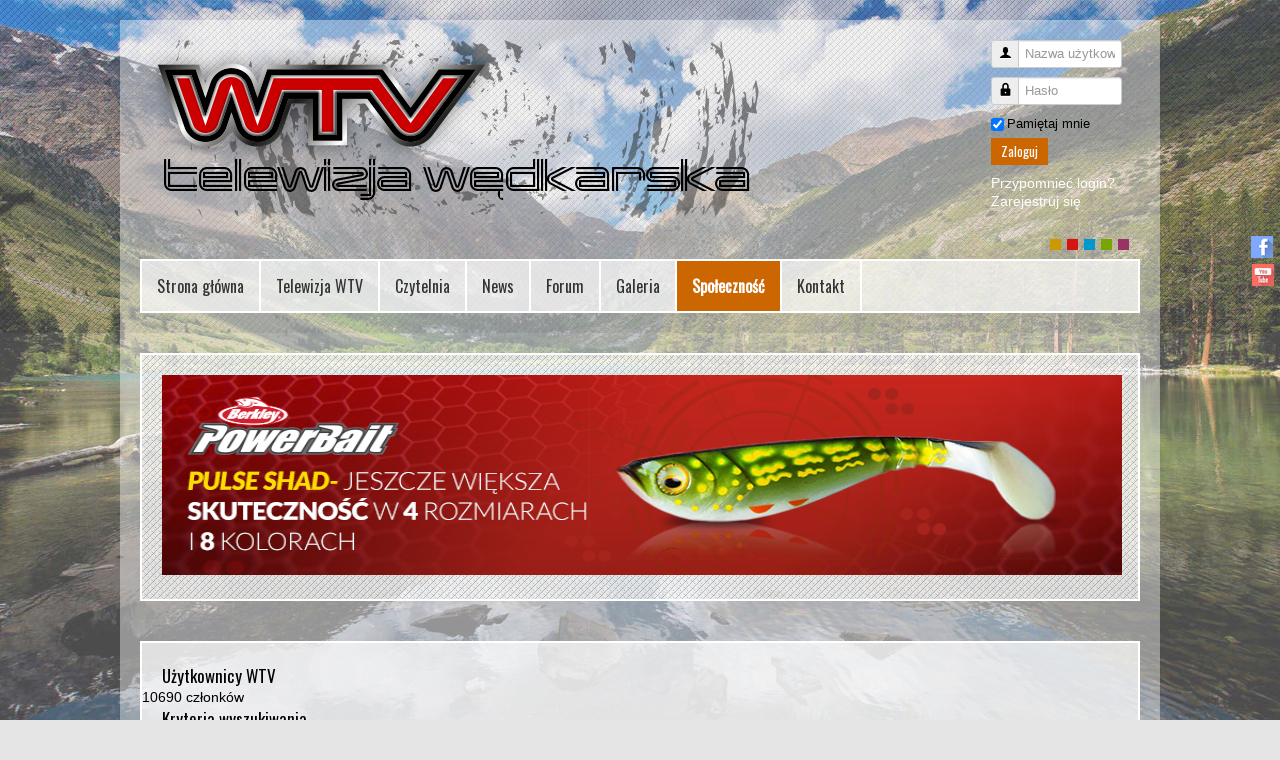

--- FILE ---
content_type: text/html; charset=utf-8
request_url: https://wedkarstwotv.pl/spolecznosc
body_size: 15175
content:





 



<!DOCTYPE html>
<html xmlns="http://www.w3.org/1999/xhtml" xml:lang="pl-pl" lang="pl-pl" dir="ltr">
<head>
<meta charset="utf-8">  
<meta name="viewport" content="width=device-width, initial-scale=1.0" />
<base href="https://wedkarstwotv.pl/spolecznosc" />
	<meta http-equiv="content-type" content="text/html; charset=utf-8" />
	<meta name="keywords" content="wędkarstwo, kalendarz brań, spining, flyfishing, darmowe filmy, darmowe filmy online, na ryby, sklep online, ryby, lets fish, vod, spinning, catch and release, złów i wypuść, telewizja wędkarska, filmy wędkarskie, filmiki wędkarskie, wędkarstwo, wedkarstwo, wędkarstwo spinningowe, wędkarstwo spławikowe, wędkarstwo muchowe, wędkarstwo morskie, wędkarstwo karpiowe, wędkarstwo gruntowe, wymiary ochronne, Rekordowa ryba, Limity połowu ryb, Okresy ochronne ryb, łowisko, łowiska, jezioro, rzeka, muszkarstwo, ryby drapieżne, ryby łososiowate, ryby spokojnego żeru, kłusownik, kłusownictwo, Społeczna Straż Rybacka, jak złowić, PSR, wzdręga, jelec, krąp, lipień, lin, certa, sieja, kleń, świnka, brzana, sum, dorsz, ryba spokojnego żeru, sandacz, leszcz, boleń, węgorz, pstrąg, amur, karaś, karp, okoń, troć, ryby, belona, płoć, jaź, miętus, głowacica, łosoś, ukleja, jesiotr, tołpyga, sielawa, Boczny trok, " />
	<meta name="description" content="WTV zrzesza ludzi których pasją jest wędkarstwo. Tutaj znajdziesz telewizję, forum a także wiele filmów i artykułów na temat łowienia ryb." />
	<meta name="generator" content="Joomla! - Open Source Content Management" />
	<title>Użytkownicy WTV</title>
	<link href="https://wedkarstwotv.pl/components/com_comprofiler/plugin/templates/default/bootstrap.css?v=b3013228d11637d2" rel="stylesheet" type="text/css" />
	<link href="https://wedkarstwotv.pl/components/com_comprofiler/plugin/templates/default/fontawesome.css?v=b3013228d11637d2" rel="stylesheet" type="text/css" />
	<link href="https://wedkarstwotv.pl/components/com_comprofiler/plugin/templates/default/template.css?v=b3013228d11637d2" rel="stylesheet" type="text/css" />
	<link href="https://wedkarstwotv.pl/components/com_comprofiler/plugin/templates/default/jquery/qtip/qtip.css?v=b3013228d11637d2" rel="stylesheet" type="text/css" />
	<link href="/plugins/system/jce/css/content.css?c670fde4c97010886d736f55c2d1855d" rel="stylesheet" type="text/css" />
	<link href="/plugins/system/jcemediabox/css/jcemediabox.css?1d12bb5a40100bbd1841bfc0e498ce7b" rel="stylesheet" type="text/css" />
	<link href="/plugins/system/jcemediabox/themes/squeeze/css/style.css?904d706a133c73eabd5311fc39fa401b" rel="stylesheet" type="text/css" />
	<link href="/templates/ict_yogatraining/includes/layouts/slideshow/layerslider/css/layerslider.css" rel="stylesheet" type="text/css" />
	<link href="/templates/ict_yogatraining/css/only_j3.css" rel="stylesheet" type="text/css" />
	<link href="/templates/ict_yogatraining/css/960.css" rel="stylesheet" type="text/css" />
	<link href="/templates/ict_yogatraining/css/bootstrap-responsive.css" rel="stylesheet" type="text/css" />
	<link href="/templates/ict_yogatraining/css/k2.css" rel="stylesheet" type="text/css" />
	<link href="/templates/ict_yogatraining/css/hor_nav.css" rel="stylesheet" type="text/css" />
	<link href="/templates/ict_yogatraining/css/extensions.css" rel="stylesheet" type="text/css" />
	<link href="/templates/ict_yogatraining/css/typography.css" rel="stylesheet" type="text/css" />
	<link href="/templates/ict_yogatraining/css/responsive_v1.css" rel="stylesheet" type="text/css" />
	<link href="/templates/ict_yogatraining/css/template_v1.css" rel="stylesheet" type="text/css" />
	<link href="/templates/ict_yogatraining/css/template_v2.css" rel="stylesheet" type="text/css" />
	<link href="/templates/ict_yogatraining/css/xml.css" rel="stylesheet" type="text/css" />
	<link href="/templates/ict_yogatraining/css/zmiany.css" rel="stylesheet" type="text/css" />
	<style type="text/css">
.row-fluid 															{max-width:1000px}.wrap_inner 															{max-width:1000px}.holder															    {max-width:1000px}.btn, .btn .btn-mini, .pl-inner .btn A, .slideshow .btn A, .btn:hover, .btn .btn-mini:hover, .pl-inner .btn A:hover, .slideshow .btn A:hover											    {background-color:!important}.crate_mainbody .dcm_h3 H3,.crate_mainbody H1 A, .crate_mainbody H2 A, .crate_mainbody H3 A, .crate_mainbody H4 A, .crate_mainbody H5 A, .crate_mainbody					H6 A, .crate_mainbody H1, .crate_mainbody H2, .crate_mainbody H3, .crate_mainbody H4, .crate_mainbody H5, .crate_mainbody H6, .crate H3, .plustab-title, .crate_notitle H3, .plusl-content-block H3,																				.plus-accordion-basic > .plus-toggler, #layerslider H1
																												{text-transform:none}#hor_nav LI A                        						{text-transform:none}.crate_mainbody .dcm_h3 H3,.crate_mainbody H1 A, .crate_mainbody H2 A, .crate_mainbody H3 A, .crate_mainbody H4 A, .crate_mainbody H5 A, .crate_mainbody					H6 A, .crate_mainbody H1, .crate_mainbody H2, .crate_mainbody H3, .crate_mainbody H4, .crate_mainbody H5, .crate_mainbody H6, .accordion-heading, .nav-tabs, .crate H3, .plustab-title, .plus-accordion-basic > .plus-toggler 
																					   {font-weight:normal}#hor_nav LI A                           						{font-size:16px}.crate_mainbody .dcm_h3 H3,.crate_mainbody H1 A, .crate_mainbody H2 A, .crate_mainbody H3 A, .crate_mainbody H4 A, .crate_mainbody H5 A, .crate_mainbody					H6 A, .crate_mainbody H1, .crate_mainbody H2, .crate_mainbody H3, .crate_mainbody H4, .crate_mainbody H5, .crate_mainbody H6												{font-size:17px}.footer, .footer H3			{color:#000000}BODY				{background-color:rgba(0,0,0,0.1)}.wrap_inner	{background-color:rgba(255,255,255,0.4)}
#hor_nav #current A, 
#hor_nav .menu UL, 
#hor_nav .menu > LI > A:hover, 
#hor_nav .menu UL LI > A:hover, 
#hor_nav .menu UL LI > .active > A, 
#hor_nav UL LI.active > A, 
#hor_nav A:hover, 
#hor_nav A:focus, 
#subMenusContainer A:focus, 
#subMenusContainer A:hover, 
#hor_nav A.mainMenuParentBtnFocused, 
#subMenusContainer A.subMenuParentBtnFocused, 
#hor_nav LI A:hover, 
#hor_nav LI A:focus, 
#hor_nav OL, 
#hor_nav UL, 
#subMenusContainer UL, 
#subMenusContainer OL,
#subMenusContainer A, #hor_nav LI LI A
			{background-color:#cc6600}#hor_nav, #hor_nav SELECT, #breadcrumbs				{background-color:rgba(255,255,255,0.7)}.head				{background-color:rgba(0,0,0,0.1)}.side_bar .crate		{background-color:rgba(255,255,255,0.7)}.crate_mainbody		{background-color:rgba(255,255,255,0.7)}#top .crate			{background-color:rgba(255,255,255,0.7)}#shifting .crate		{background-color:rgba(255,255,255,0.7)}#bottom .crate, .view-tenth .mask		{background-color:rgba(255,255,255,0.7)}.foot		{background-color:rgba(0,0,0,0.1)}#slidepanel, .overlay	{background-color:rgba(255,255,255,0.6)}.slideshow		        {background-color:rgba(255,255,255,0.8)}BODY				{background-image:url(https://wedkarstwotv.pl/images/banners/Tlo/jezioro_tlo2.jpg)}#hor_nav .menu A, #hor_nav SELECT					{line-height:30px}#shifting .crate			{min-height:760px}#layerslider				{max-height:425px}BODY									{font-family:Tahoma, Geneva, sans-serif}@media (max-width: 767px)				{#layerslider H1, #slideshow .crate	{display: none}}.crate IMG:hover, .crate_mainbody IMG:hover {-webkit-transform: scale(1.1); transform: scale(1.1); -webkit-transition: all 0.7s ease; transition: all 0.7s ease;}.crate IMG, .crate_mainbody IMG {-webkit-transform: scale(1); transform: scale(1);}.largeredbtn	    {background-color: }
.video_bg {
position:relative !important;
z-index: 0 !important;
background-color: !important;
background-size: auto !important;
background-attachment: fixed !important;
background-position:  !important;
background-repeat: no-repeat !important;
}

	</style>
	<script type="application/json" class="joomla-script-options new">{"csrf.token":"b3b551ee502c6f2baebb60073218f44d","system.paths":{"root":"","base":""},"system.keepalive":{"interval":540000,"uri":"\/component\/ajax\/?format=json"}}</script>
	<script src="/plugins/system/jcemediabox/js/jcemediabox.js?0c56fee23edfcb9fbdfe257623c5280e" type="text/javascript"></script>
	<script src="/media/system/js/mootools-core.js?c670fde4c97010886d736f55c2d1855d" type="text/javascript"></script>
	<script src="/media/system/js/core.js?c670fde4c97010886d736f55c2d1855d" type="text/javascript"></script>
	<script src="/media/system/js/mootools-more.js?c670fde4c97010886d736f55c2d1855d" type="text/javascript"></script>
	<script src="/media/jui/js/jquery.min.js?c670fde4c97010886d736f55c2d1855d" type="text/javascript"></script>
	<script src="/media/jui/js/jquery-noconflict.js?c670fde4c97010886d736f55c2d1855d" type="text/javascript"></script>
	<script src="/media/jui/js/jquery-migrate.min.js?c670fde4c97010886d736f55c2d1855d" type="text/javascript"></script>
	<script src="/media/jui/js/bootstrap.min.js?c670fde4c97010886d736f55c2d1855d" type="text/javascript"></script>
	<script src="/templates/ict_yogatraining/js/jquery_no_conflict.js" type="text/javascript"></script>
	<script src="/templates/ict_yogatraining/js/js_color_tool.js" type="text/javascript"></script>
	<script src="/templates/ict_yogatraining/includes/layouts/slideshow/layerslider/js/greensock.js" type="text/javascript"></script>
	<script src="/templates/ict_yogatraining/includes/layouts/slideshow/layerslider/js/layerslider.transitions.js" type="text/javascript"></script>
	<script src="/templates/ict_yogatraining/includes/layouts/slideshow/layerslider/js/layerslider.kreaturamedia.jquery.js" type="text/javascript"></script>
	<!--[if lt IE 9]><script src="/media/system/js/polyfill.event.js?c670fde4c97010886d736f55c2d1855d" type="text/javascript"></script><![endif]-->
	<script src="/media/system/js/keepalive.js?c670fde4c97010886d736f55c2d1855d" type="text/javascript"></script>
	<script type="text/javascript">
JCEMediaBox.init({popup:{width:"",height:"",legacy:0,lightbox:0,shadowbox:0,resize:1,icons:1,overlay:1,overlayopacity:0.8,overlaycolor:"#000000",fadespeed:500,scalespeed:500,hideobjects:0,scrolling:"fixed",close:2,labels:{'close':'Zamknij','next':'Następne','previous':'Poprzednie','cancel':'Anuluj','numbers':'{$current} z {$total}'},cookie_expiry:"",google_viewer:0},tooltip:{className:"tooltip",opacity:0.8,speed:150,position:"br",offsets:{x: 16, y: 16}},base:"/",imgpath:"plugins/system/jcemediabox/img",theme:"squeeze",themecustom:"",themepath:"plugins/system/jcemediabox/themes",mediafallback:0,mediaselector:"audio,video"});
	</script>
	<script type="text/javascript" src="https://wedkarstwotv.pl/components/com_comprofiler/js/cb12.min.js?v=2ffffdf5d989d7c3"></script>
	<script type="text/javascript" src="https://wedkarstwotv.pl/components/com_comprofiler/js/moment.min.js?v=2ffffdf5d989d7c3"></script>
	<script type="text/javascript">if ( typeof window.$ != 'undefined' ) {
	window.cbjqldr_tmpsave$ = window.$;
}
if ( typeof window.jQuery != 'undefined' ) {
	window.cbjqldr_tmpsavejquery = window.jQuery;
}</script><script type="text/javascript" src="https://wedkarstwotv.pl/components/com_comprofiler/js/jquery/jquery-3.5.1.min.js?v=2ffffdf5d989d7c3"></script><script type="text/javascript">var cbjQuery = jQuery.noConflict( true );</script>
	<script type="text/javascript">window.$ = cbjQuery;
window.jQuery = cbjQuery;</script><script type="text/javascript" src="https://wedkarstwotv.pl/components/com_comprofiler/js/jquery/jquery.migrate.min.js?v=2ffffdf5d989d7c3"></script>
	<script type="text/javascript" src="https://wedkarstwotv.pl/components/com_comprofiler/js/jquery/jquery.cbtabs.min.js?v=2ffffdf5d989d7c3"></script>
	<script type="text/javascript" src="https://wedkarstwotv.pl/components/com_comprofiler/js/jquery/jquery.validate.min.js?v=2ffffdf5d989d7c3"></script>
	<script type="text/javascript" src="https://wedkarstwotv.pl/components/com_comprofiler/js/jquery/jquery.scrollto.min.js?v=2ffffdf5d989d7c3"></script>
	<script type="text/javascript" src="https://wedkarstwotv.pl/components/com_comprofiler/js/jquery/jquery.cbvalidate.min.js?v=2ffffdf5d989d7c3"></script>
	<script type="text/javascript" src="https://wedkarstwotv.pl/components/com_comprofiler/js/jquery/jquery.qtip.min.js?v=2ffffdf5d989d7c3"></script>
	<script type="text/javascript" src="https://wedkarstwotv.pl/components/com_comprofiler/js/jquery/jquery.cbtooltip.min.js?v=2ffffdf5d989d7c3"></script>
	<script type="text/javascript" src="https://wedkarstwotv.pl/components/com_comprofiler/js/jquery/jquery.livestamp.min.js?v=2ffffdf5d989d7c3"></script>
	<script type="text/javascript" src="https://wedkarstwotv.pl/components/com_comprofiler/js/jquery/jquery.cbtimeago.min.js?v=2ffffdf5d989d7c3"></script>
	<script type="text/javascript">cbjQuery( document ).ready( function( $ ) {
var jQuery = $;
$( '.cbTabs' ).cbtabs({useCookies: 0,tabSelected: ''});
$( ".cbValidation" ).cbvalidate({"messages":{"required":"To pole jest wymagane.","requiredIf":"To pole jest wymagane.","remote":"Prosz\u0119 poprawi\u0107 to pole.","email":"Prosz\u0119 poda\u0107 prawid\u0142owy adres email.","url":"Prosz\u0119 poda\u0107 prawid\u0142owy adres URL.","date":"Prosz\u0119 poda\u0107 prawid\u0142ow\u0105 dat\u0119.","dateISO":"Wprowad\u017a dat\u0119 w poprawnym formacie (ISO).","number":"Prosz\u0119 poda\u0107 prawid\u0142owy numer.","digits":"Prosz\u0119 poda\u0107 wy\u0142\u0105cznie cyfry.","creditcard":"Prosz\u0119 poda\u0107 prawid\u0142owy numer karty kredytowej.","equalTo":"Prosz\u0119 poda\u0107 t\u0105 sam\u0105 warto\u015b\u0107 ponownie.","notEqualTo":"Podaj r\u00f3\u017cne warto\u015bci, warto\u015bci nie mog\u0105 by\u0107 takie same.","accept":"Podaj warto\u015b\u0107 z prawid\u0142owym rozszerzeniem.","maxlength":"Prosz\u0119 nie wpisywa\u0107 wi\u0119cej jak {0} znak\u00f3w.","minlength":"Prosz\u0119 wpisa\u0107 przynajmniej {0} znak\u00f3w.","maxselect":"Wybierz nie wi\u0119cej ni\u017c {0} opcji.","minselect":"Wybierz przyjajmniej {0} opcji.","maxage":"You must be no more than {0} years old.","minage":"You must be at least {0} years old.","rangeage":"You must be at least {0} years old, but not older than {1}.","rangelength":"Prosz\u0119 wpisa\u0107 warto\u015b\u0107 pomi\u0119dzy {0} a {1} znak\u00f3w d\u0142ugo\u015bci.","range":"Prosz\u0119 wpisa\u0107 warto\u015b\u0107 pomi\u0119dzy {0} a {1}.","max":"Podaj warto\u015b\u0107 mniejsz\u0105 lub r\u00f3wn\u0105 {0}.","min":"Podaj warto\u015b\u0107 wi\u0119ksz\u0105 lub r\u00f3wn\u0105 {0}.","step":"Podaj wielokrotno\u015b\u0107 {0}.","maxWords":"Prosz\u0119 wpisa\u0107 {0} s\u0142owa lub mniej.","minWords":"Prosz\u0119 wpisa\u0107 przynajmniej {0} s\u0142owa.","rangeWords":"Prosz\u0119 wpisa\u0107 od {0} do {1} s\u0142\u00f3w.","extension":"Podaj warto\u015b\u0107 z prawid\u0142owym rozszerzeniem.","pattern":"Niepoprawny format.","isPattern":"B\u0142\u0119dne wyra\u017cenie regularne.","cbfield":"Prosz\u0119 poprawi\u0107 to pole.","cbremote":"Prosz\u0119 poprawi\u0107 to pole.","cbusername":"Prosz\u0119 wpisa\u0107 poprawn\u0105 nazw\u0119 u\u017cytkownika bez spacji na pocz\u0105tku i ko\u0144cu, nie mo\u017ce r\u00f3wnie\u017c zawiera\u0107 poni\u017cszych znak\u00f3w: < > \\ \" ' % ; ( ) &","cburl":"Prosz\u0119 poda\u0107 prawid\u0142owy adres URL.","filesize":"Rozmiar pliku wi\u0119kszy od minimum {0} {2}, lecz nie wi\u0119kszy od maksimum {1} {2}.","filesizemin":"Rozmiar pliku jest poni\u017cej minimum {0} {2}.","filesizemax":"Rozmiar pliku przekracza maksimum {1} {2}.","cropwidth":"Obraz przekracza dopuszczaln\u0105 szeroko\u015b\u0107. Wybierz obszar do przyci\u0119cia obrazu do dozwolonej szeroko\u015b\u0107i.","cropheight":"Obraz przekracza dopuszczaln\u0105 wysoko\u015b\u0107. Wybierz obszar do przyci\u0119cia obrazu do dozwolonej wysoko\u015bci.","forbiddenWords":"Niepoprawny format."},"settings":{"cbfield":{"url":"https:\/\/wedkarstwotv.pl\/index.php?option=com_comprofiler&view=fieldclass&function=[function]&user=[user]&field=[field]&reason=[reason]&format=raw","spooffield":"cbsecuritym3","spoofstring":"cbm_266fa000_5be75ce5_0aae022dd0cd68f76111b3d677bc1a45","spamfield":"cbrasitway","spamstring":"cbrv1_f6608cb587aef37e1d8a68c0730ff628_a912enKlvSOPir5w"}}});
$( '.cbUserListSelector' ).on( 'change', function( e ) {var url = $( this ).find( 'option[value="' + $( this ).val() + '"]' ).data( 'url' );if ( url ) {window.location = url;} else {this.form.submit();}});var cbUserURLs = [];cbUserURLs[5470] = 'https://wedkarstwotv.pl/cb-profile/slawekzol';cbUserURLs[7079] = 'https://wedkarstwotv.pl/cb-profile/sejdz1';cbUserURLs[4332] = 'https://wedkarstwotv.pl/cb-profile/4332-marek-j';cbUserURLs[1642] = 'https://wedkarstwotv.pl/cb-profile/okonhel';cbUserURLs[14676] = 'https://wedkarstwotv.pl/cb-profile/14676-bogumil';cbUserURLs[8904] = 'https://wedkarstwotv.pl/cb-profile/azorek12';cbUserURLs[3751] = 'https://wedkarstwotv.pl/cb-profile/spinningista123';cbUserURLs[10496] = 'https://wedkarstwotv.pl/cb-profile/10496-zalewa96';cbUserURLs[2106] = 'https://wedkarstwotv.pl/cb-profile/zebxxl';cbUserURLs[9958] = 'https://wedkarstwotv.pl/cb-profile/szymon04451';cbUserURLs[8989] = 'https://wedkarstwotv.pl/cb-profile/musli';cbUserURLs[5958] = 'https://wedkarstwotv.pl/cb-profile/robban';cbUserURLs[5904] = 'https://wedkarstwotv.pl/cb-profile/muzior';cbUserURLs[178] = 'https://wedkarstwotv.pl/cb-profile/178-snajki';cbUserURLs[9039] = 'https://wedkarstwotv.pl/cb-profile/9039-weekendowy-moczykij';cbUserURLs[367] = 'https://wedkarstwotv.pl/cb-profile/saw';cbUserURLs[7758] = 'https://wedkarstwotv.pl/cb-profile/save87';cbUserURLs[6513] = 'https://wedkarstwotv.pl/cb-profile/6513-wedkarz-z-roztocza';cbUserURLs[3326] = 'https://wedkarstwotv.pl/cb-profile/kundek1965';cbUserURLs[2399] = 'https://wedkarstwotv.pl/cb-profile/polyari';cbUserURLs[14702] = 'https://wedkarstwotv.pl/cb-profile/vombermen';cbUserURLs[96] = 'https://wedkarstwotv.pl/cb-profile/mlody1995';cbUserURLs[272] = 'https://wedkarstwotv.pl/cb-profile/hitman1234';cbUserURLs[12868] = 'https://wedkarstwotv.pl/cb-profile/comen';cbUserURLs[67] = 'https://wedkarstwotv.pl/cb-profile/kowson77';cbUserURLs[12882] = 'https://wedkarstwotv.pl/cb-profile/zarybak51';cbUserURLs[14186] = 'https://wedkarstwotv.pl/cb-profile/14186-zbigniew-teklinski';cbUserURLs[1432] = 'https://wedkarstwotv.pl/cb-profile/kamilek97';cbUserURLs[3014] = 'https://wedkarstwotv.pl/cb-profile/mus5';cbUserURLs[13905] = 'https://wedkarstwotv.pl/cb-profile/smoczy';cbUserURLs[10082] = 'https://wedkarstwotv.pl/cb-profile/zakpool';cbUserURLs[837] = 'https://wedkarstwotv.pl/cb-profile/837-mareczek24';cbUserURLs[2814] = 'https://wedkarstwotv.pl/cb-profile/2814-197cm130kg';cbUserURLs[305] = 'https://wedkarstwotv.pl/cb-profile/305-jozef';cbUserURLs[13812] = 'https://wedkarstwotv.pl/cb-profile/coloredo';cbUserURLs[5875] = 'https://wedkarstwotv.pl/cb-profile/papaxpapa';cbUserURLs[98] = 'https://wedkarstwotv.pl/cb-profile/mateuszwos';cbUserURLs[13913] = 'https://wedkarstwotv.pl/cb-profile/okonek1';cbUserURLs[12993] = 'https://wedkarstwotv.pl/cb-profile/urwis';cbUserURLs[5260] = 'https://wedkarstwotv.pl/cb-profile/5260-klark-kent';cbUserURLs[4419] = 'https://wedkarstwotv.pl/cb-profile/4419-oracy';cbUserURLs[14606] = 'https://wedkarstwotv.pl/cb-profile/14606-12345678';cbUserURLs[739] = 'https://wedkarstwotv.pl/cb-profile/sewer69';cbUserURLs[6798] = 'https://wedkarstwotv.pl/cb-profile/trockista';cbUserURLs[5318] = 'https://wedkarstwotv.pl/cb-profile/waldemarr99';cbUserURLs[1564] = 'https://wedkarstwotv.pl/cb-profile/1564-bass-74';cbUserURLs[1868] = 'https://wedkarstwotv.pl/cb-profile/tatamis';cbUserURLs[6124] = 'https://wedkarstwotv.pl/cb-profile/macloud25';cbUserURLs[14844] = 'https://wedkarstwotv.pl/cb-profile/14844-zninjpaluczanin';cbUserURLs[5344] = 'https://wedkarstwotv.pl/cb-profile/catrinna';$( '.cbUserListRow' ).on( 'click', function( e ) {if ( ! ( $( e.target ).is( 'a' ) || $( e.target ).closest( 'a' ).length || $( e.target ).hasClass( 'cbClicksInside' ) || $( e.target ).closest( '.cbClicksInside' ).length || ( $( this ).attr( 'id' ) == '' ) ) ) {var index = $( this ).data( 'id' );if ( $( this ).data( 'target' ) ) {window.open( cbUserURLs[index] );} else {window.location = cbUserURLs[index];}return false;}});
$( '.cbUserListSearch' ).show();$( '.cbUserListsSearchTrigger' ).hide();$( '.cbUserListsSearchTrigger' ).click( function() {$( '.cbUserListSearch .cb_form_line' ).show();$( '.cbUserListsSearchTrigger' ).hide( 'medium' );$( '.cbUserListSearch' ).slideDown( 'slow' );});$( '.cbUserlistCancel' ).click( function() {$( '.cbUserListsSearchTrigger' ).show( 'medium' );$( '.cbUserListSearch' ).slideUp( 'slow' );});$( '.cbSearchKind select' ).change( function() {var value = $( this ).val();var criteria = $( this ).parent().next( '.cbSearchCriteria' );if ( value == '' ) {criteria.slideUp();} else {if ( ( value == 'is' ) || ( value == 'isnot' ) ) {criteria.filter( '.cbSearchCriteriaSinglechoice' ).find( 'input[type="checkbox"]' ).each( function() {$( this ).prop( 'type', 'radio' ).prop( 'name', $( this ).prop( 'name' ).substr( 0, $( this ).prop( 'name' ).indexOf( '[]' ) ) );});criteria.filter( '.cbSearchCriteriaSinglechoice' ).find( 'select[multiple]' ).each( function() {$( this ).removeAttr( 'multiple' );$( this ).prop( 'name', $( this ).prop( 'name' ).substr( 0, $( this ).prop( 'name' ).indexOf( '[]' ) ) );});} else {criteria.filter( '.cbSearchCriteriaSinglechoice' ).find( 'input[type="radio"]' ).each( function() {$( this ).prop( 'type', 'checkbox' ).prop( 'name', $( this ).prop( 'name' ) + '[]' );});criteria.filter( '.cbSearchCriteriaSinglechoice' ).find( 'select:not([multiple])' ).each( function() {$( this ).attr( 'multiple', 'multiple' );$( this ).prop( 'name', $( this ).prop( 'name' ) + '[]' );});}criteria.slideDown();}}).change();
$.fn.cbtooltip.defaults.classes = 'cb_template cb_template_default';$.fn.cbtooltip.defaults.overlayClasses = 'cb_template cb_template_default';$.fn.cbtooltip.defaults.buttonClose = 'Zamknij';$.fn.cbtooltip.defaults.buttonYes = 'ok';$.fn.cbtooltip.defaults.buttonNo = 'Anuluj';setTimeout( function() {$( '.cbTooltip,[data-hascbtooltip="true"]' ).cbtooltip();}, 100 );
$.fn.cbtimeago.defaults.strings.future = 'za %s';$.fn.cbtimeago.defaults.strings.past = '%s temu';$.fn.cbtimeago.defaults.strings.seconds = 'mniej niż minuta';$.fn.cbtimeago.defaults.strings.minute = 'około minuty';$.fn.cbtimeago.defaults.strings.minutes = '%d minut';$.fn.cbtimeago.defaults.strings.hour = 'około godziny';$.fn.cbtimeago.defaults.strings.hours = 'około %d godzin';$.fn.cbtimeago.defaults.strings.day = 'dzień';$.fn.cbtimeago.defaults.strings.days = '%d dni';$.fn.cbtimeago.defaults.strings.month = 'około miesiąca';$.fn.cbtimeago.defaults.strings.months = '%d miesięcy';$.fn.cbtimeago.defaults.strings.year = 'około roku';$.fn.cbtimeago.defaults.strings.years = '%d lat';$( '.cbDateTimeago' ).cbtimeago();
});
if ( typeof window.cbjqldr_tmpsave$ != 'undefined' ) {
	window.$ = window.cbjqldr_tmpsave$;
}
if ( typeof window.cbjqldr_tmpsavejquery != 'undefined' ) {
	window.jQuery = window.cbjqldr_tmpsavejquery;
}</script>


<!-- INCLUDE RSP MENU AND CSS/CSS3 -->

<script type="text/javascript">
// DOM READY
jQuery(document).ready(function() { 
// CREATE THE DROPDOWN BASE
jQuery("<select />").appendTo("#hor_nav");
// CREATE DEFAULT OPTION "SELECT A PAGE..."
jQuery("<option />", {
"selected": "selected",
"value"   : "",
text: "Select a page",
}).appendTo("#hor_nav select");
// POPULATE DROPDOWN WITH MENU ITEMS
jQuery("#hor_nav a").each(function() {
var el = jQuery(this);
jQuery("<option />", {
"value"   : el.attr("href"),
"text"    : el.text()
}).appendTo("#hor_nav select");
});
// MAKE DROPDOWN WORK
jQuery("#hor_nav select").change(function() {
window.location = jQuery(this).find("option:selected").val();
});

});
</script>




<link href='//fonts.googleapis.com/css?family=Oswald' rel='stylesheet' type='text/css' />
<style type="text/css">
.view H3, .crate H3, .crate_notitle H3, .crate_mainbody H1, .crate_mainbody H2, .crate_mainbody H3, .crate_mainbody H4, .crate_mainbody H5, .crate_mainbody H6,.breadcrumb,
#slide_panel_button #trigger-overlay, .nivo-caption, .nivo-caption P, #hor_nav, .plustab-title, .plus-accordion-basic > .plus-toggler, .plusl-content-block H3, #plusl .plusl-panel > SPAN, #login_register_module fieldset label, #plus-logout-panel, .btn-mini, .btn, #newsletter_button .button, .largeredbtn, #layerslider H1, #slideshow .crate, #slideshow .dcm_content, #subMenusContainer A
{
font-family: 'Oswald', sans-serif;
}
</style>


  

<script type="text/javascript" src="/templates/ict_yogatraining/js/menumatic.js" charset="utf-8"></script>
<script type="text/javascript"> 
window.addEvent('domready', function() { 
var myMenu = new MenuMatic({

//subMenusContainerId: "subMenusContainer",	//id of the container div that will be generated to hold the submenus 
stretchMainMenu: false,						//stretch main menu btn widths to fit within the width {set in the css} of the parent UL or OL
matchWidthMode: true,						//initial submenus match their parent button's width
center: false,								// will attempt to center main nav element

id: "moomenu",							    //the id of the main menu (ul or ol) 
subMenusContainerId: "subMenusContainer",   //id of the container div that will be generated to hold the submenus 

effect: "slide & fade",							// 'slide', 'fade', 'slide & fade', or  null
duration: 600,								//duration of the effect in milliseconds
hideDelay: 1000,							//in milliseconds, how long you have after moving your mouse off of the submenus before they dissapear
opacity: 95,								// opacity  submenus 10 to .... 100
orientation: "horizontal"					//horizontal or vertical

});
}); 

</script>
<link rel="icon" type="image" href="/images/banners/WTV_favicon.png" />




<script>
  (function(i,s,o,g,r,a,m){i['GoogleAnalyticsObject']=r;i[r]=i[r]||function(){
  (i[r].q=i[r].q||[]).push(arguments)},i[r].l=1*new Date();a=s.createElement(o),
  m=s.getElementsByTagName(o)[0];a.async=1;a.src=g;m.parentNode.insertBefore(a,m)
  })(window,document,'script','//www.google-analytics.com/analytics.js','ga');

  ga('create', 'UA-65776114-3', 'wedkarstwotv.pl');
  ga('send', 'pageview');

</script>
<!-- Universal Google Analytics Plugin by PB Web Development -->


</head>
                                                                  <!-- 2 -->


<body>

<!-- VIDEO BG -->
<div class="video_bg">
<div id="video_bg">

<div class="wrap_all">
<!-- <div class="holder"> -->

<!-- HEADER -->
<header role="banner">
<div class="head">
<div class="wrap_inner"> 

<section>
<div id="search_login_panel">
<div class="row-fluid">

<div class="span10"><a id="logo" href="/">
<img src="https://wedkarstwotv.pl/images/banners/WTV_logo_670x180px.png" alt="Portal i Telewizja Wędkarska" /></a></div>


<div class="span2"><form action="https://wedkarstwotv.pl/cb-login" method="post" id="login-form" class="form-inline cbLoginForm">
	<input type="hidden" name="option" value="com_comprofiler" />
	<input type="hidden" name="view" value="login" />
	<input type="hidden" name="op2" value="login" />
	<input type="hidden" name="return" value="B:aHR0cHM6Ly93ZWRrYXJzdHdvdHYucGwvc3BvbGVjem5vc2M=" />
	<input type="hidden" name="message" value="1" />
	<input type="hidden" name="loginfrom" value="loginmodule" />
	<input type="hidden" name="cbsecuritym3" value="cbm_0a833a62_171e3014_269ac3eb3224b51a96fad5930f2a8262" />
						<div class="userdata">
			<div id="form-login-username" class="control-group">
				<div class="controls">
																									<div class="input-prepend">
								<span class="add-on">
									<span class="icon-user hasTooltip cbModuleUsernameIcon" title="Nazwa użytkownika lub e-mail"></span>
								</span>
								<input id="modlgn-username" type="text" name="username" class="input-small" size="10" placeholder="Nazwa użytkownika lub e-mail" />
							</div>
															</div>
			</div>
			<div id="form-login-password" class="control-group">
				<div class="controls">
																									<div class="input-prepend">
								<span class="add-on">
									<span class="icon-lock hasTooltip cbModulePasswordIcon" title="Hasło"></span>
								</span>
								<input id="modlgn-passwd" type="password" name="passwd" class="input-small" size="14" placeholder="Hasło"  />
							</div>
															</div>
			</div>
										<div id="form-login-remember" class="control-group checkbox">
					<label for="modlgn-remember" class="control-label">Pamiętaj mnie</label>
					<input id="modlgn-remember" type="checkbox" name="remember" class="inputbox" value="yes" checked="checked" />
				</div>
									<div id="form-login-submit" class="control-group">
				<div class="controls">
					<button type="submit" name="Submit" class="btn btn-primary login-button" style="color: black; font-weight: normal; box-shadow: none; text-shadow: none; background: none; border: 0; padding: 0;">
																			Zaloguj											</button>
				</div>
			</div>
					</div>
				<ul id="form-login-links" class="unstyled">
							<li id="form-login-forgot">
					<a href="https://wedkarstwotv.pl/cb-forgot-login">
																			Przypomnieć login?											</a>
				</li>
										<li id="form-login-register">
					<a href="https://wedkarstwotv.pl/cb-registration">
																			Zarejestruj się											</a>
				</li>
					</ul>
				</form>
</div>


<div class="clear"></div>


<div id="color-toolbar-outer">
<div id="color-toolbar">
<ul class="color-toolbar-color">
<li>
<img style="cursor: pointer;" src="/templates/ict_yogatraining/images/color_tool/default-active.png"
title="default"
alt="default"
id="ict-tool-default"
onclick="loadCssStyle('default');return false;" />
</li>
<li>
<img style="cursor: pointer;" src="/templates/ict_yogatraining/images/color_tool/style1.png"
title="style1"
alt="style1"
id="ict-tool-style1"
onclick="loadCssStyle('style1');return false;" />
</li>
<li>
<img style="cursor: pointer;" src="/templates/ict_yogatraining/images/color_tool/style2.png"
title="style2"
alt="style2"
id="ict-tool-style2"
onclick="loadCssStyle('style2');return false;" />
</li>
<li>
<img style="cursor: pointer;" src="/templates/ict_yogatraining/images/color_tool/style3.png"
title="style3"
alt="style3"
id="ict-tool-style3"
onclick="loadCssStyle('style3');return false;" />
</li>
<li>
<img style="cursor: pointer;" src="/templates/ict_yogatraining/images/color_tool/style4.png"
title="style4"
alt="style4"
id="ict-tool-style4"
onclick="loadCssStyle('style4');return false;" />
</li>
</ul>
</div>
</div>
<div class="clear"></div> 




</div>
</div>
</section>
<nav role="navigation">
<div id="hor_nav">
<div> 
<ul class="menu" id="moomenu">
<li class="item-61 first"><a href="/" >Strona główna</a></li><li class="item-310 first"><a href="/telewizja-wtv" >Telewizja WTV</a></li><li class="item-311 first"><a href="/czytelnia" >Czytelnia</a></li><li class="item-312 first"><a href="/news" >News</a></li><li class="item-272 first"><a href="/forum" >Forum</a></li><li class="item-313 first"><a href="/galeria" >Galeria</a></li><li class="item-30 current active first"><a href="/spolecznosc" >Społeczność</a></li><li class="item-338 first last"><a href="/kontakt" >Kontakt</a></li></ul>
</div><!-- <div class="search_nav"></div> -->
<div class="clear"></div>
</div>
</nav>
</div>
</div>
</header>
<!-- //HEADER -->



<!-- MAIN -->
<main role="main">
<div class="main">

<div class="top">
<div class="wrap_inner">

								<!-- II --> 


<section>
<div id="top">
<div class="row-fluid">

<div class="span12"><div class="crate moduletable">
<div class="bannergroup">

	<div class="banneritem">
																																																		<img
						src="https://wedkarstwotv.pl/images/banners/Berkley/berkley_1.png"
						alt="Berkley 1"
						 width="960"						 height="200"					/>
											<div class="clr"></div>
	</div>

</div>
<div class="clear"></div>
</div>
</div>
<div class="clear"></div>
</div>
</div>
</section>

								 <!-- 3 --></div>
</div>

<div class="content_main">
<div class="wrap_inner">

																										<!-- II --> 


 


<section>
<div id="content">
<div class="row-fluid">


<div class="span12">

										        <div><div class="crate_mainbody"><div id="system-message-container">
	</div>
<div class="cbUsersList cb_template cb_template_default"><form action="https://wedkarstwotv.pl/cb-profile/userslist/4-uzytkownicy-wtv/searching" method="post" id="adminForm" name="adminForm" class="form-auto m-0 cb_form cbValidation"><input type="hidden" name="listid" value="4" /><input type="hidden" name="limitstart" value="0" /><input type="hidden" name="search" value="" /><input type="hidden" name="cbsecuritym3" value="cbm_1479396a_48869526_8285aea1d80b272e712aecd4ceb6f30a" />
<div class="mb-3 border-bottom cb-page-header cbUserListTitle"><h3 class="m-0 p-0 mb-2 cb-page-header-title">Użytkownicy WTV</h3></div><div class="cbUserListHead"><div class="row no-gutters cbColumns"><div class="col-sm-12 cbColumn12"><div class="cbUserListResultCount">10690 członków</div></div></div></div><div class="mt-3 cbUserListSearch"><div class="mb-3 border-bottom cb-page-header cbUserListSearchTitle"><h3 class="m-0 p-0 mb-2 cb-page-header-title">Kryteria wyszukiwania</h3></div><div class="cbUserListSearchFields"><div class="cbFieldsContentsTab" id="cbtf_listsearch"><div class="form-group row no-gutters sectiontableentry1 cbft_predefined cb_form_line" id="cbfr_41"><label for="name" id="cblabname" class="col-form-label col-sm-3 pr-sm-2">Imię i nazwisko</label><div class="cb_field col-sm-9"><div id="cbfv_41" class="form-control-plaintext"><div class="cbSearchContainer cbSearchSimple"><div class="cbSearchCriteria"><input type="text" name="name" id="name" value="" class="cbTooltip form-control" data-cbtooltip-tooltip="Wpisz swoje imię i nazwisko." data-cbtooltip-title="Imię i nazwisko" size="25" maxlength="100"  /></div></div></div></div></div><div class="form-group row no-gutters sectiontableentry2 cbft_predefined cb_form_line" id="cbfr_42"><label for="username" id="cblabusername" class="col-form-label col-sm-3 pr-sm-2">Nazwa użytkownika</label><div class="cb_field col-sm-9"><div id="cbfv_42" class="form-control-plaintext"><div class="cbSearchContainer cbSearchSimple"><div class="cbSearchCriteria"><input type="text" name="username" id="username" value="" class="cbTooltip form-control" data-cbtooltip-tooltip="Wpisz poprawną nazwę użytkownika. Bez spacji, przynajmniej 3 znaki 0-9,a-z,A-Z" data-cbtooltip-title="Nazwa użytkownika" size="25" maxlength="150"  /></div></div></div></div></div></div><div class="row no-gutters cbUserListSearchButtons"><div class="offset-sm-3 col-sm-9"><input type="submit" class="btn btn-primary cbUserlistSubmit" value="Znajdź użytkowników" data-submit-text="Ładowanie..." /></div></div></div><div class="mb-3 border-bottom cb-page-header searchCriteriaTitleHtml"><h3 class="m-0 p-0 mb-2 cb-page-header-title">Wyniki wyszukiwania</h3></div></div><div id="cbUserTable" class="mt-3 row no-gutters cbUserListDiv cbUserListLayoutGrid cbUserListT_4" role="table"><div class="pb-2 col-12 col-sm-6 col-md-4 col-lg-2 pr-sm-1 pl-md-0 pr-md-1 cbUserListRow" style="cursor: hand; cursor: pointer;" data-id="5470" role="row"><div class="card no-overflow cbCanvasLayout cbCanvasLayoutSm"><div class="card-body p-2 position-relative cbCanvasLayoutBody"><div class="row no-gutters cbCanvasLayoutContent"><div class="col-sm-12 cbColumn12 cbUserListRowColumn cbUserListRowCol1" role="gridcell"><div class="cbUserListFieldLine cbUserListFL_avatar"><span class="cbListFieldCont cbUserListFC_avatar"><a href="https://wedkarstwotv.pl/cb-profile/slawekzol"><img src="https://wedkarstwotv.pl/components/com_comprofiler/plugin/templates/default/images/avatar/tnnophoto_n.png" alt="slawekzol" title="slawekzol" class="cbImgPict cbThumbPict img-thumbnail" /></a></span></div></div><div class="col-sm-2 cbColumn2 cbUserListRowColumn cbUserListRowCol2" role="gridcell"><div class="cbUserListFieldLine cbUserListFL_formatname"><span class="cbListFieldCont cbUserListFC_formatname"><a href="https://wedkarstwotv.pl/cb-profile/slawekzol">slawekzol</a></span></div></div><div class="col-sm-3 cbColumn3 cbUserListRowColumn cbUserListRowCol3" role="gridcell"><div class="cbUserListFieldLine cbUserListFL_lastvisitDate"><span class="cbListFieldCont cbUserListFC_lastvisitDate"><span class="cbDateTimeago" title="25/11/2025 20:30:54" data-cbtimeago-datetime="2025-11-25T20:30:54+01:00"></span></span></div></div></div></div></div></div><div class="pb-2 col-12 col-sm-6 col-md-4 col-lg-2 pl-sm-1 pl-md-1 pr-md-1 cbUserListRow" style="cursor: hand; cursor: pointer;" data-id="7079" role="row"><div class="card no-overflow cbCanvasLayout cbCanvasLayoutSm"><div class="card-body p-2 position-relative cbCanvasLayoutBody"><div class="row no-gutters cbCanvasLayoutContent"><div class="col-sm-12 cbColumn12 cbUserListRowColumn cbUserListRowCol1" role="gridcell"><div class="cbUserListFieldLine cbUserListFL_avatar"><span class="cbListFieldCont cbUserListFC_avatar"><a href="https://wedkarstwotv.pl/cb-profile/sejdz1"><img src="https://wedkarstwotv.pl/components/com_comprofiler/plugin/templates/default/images/avatar/tnnophoto_n.png" alt="sejdz1" title="sejdz1" class="cbImgPict cbThumbPict img-thumbnail" /></a></span></div></div><div class="col-sm-2 cbColumn2 cbUserListRowColumn cbUserListRowCol2" role="gridcell"><div class="cbUserListFieldLine cbUserListFL_formatname"><span class="cbListFieldCont cbUserListFC_formatname"><a href="https://wedkarstwotv.pl/cb-profile/sejdz1">sejdz1</a></span></div></div><div class="col-sm-3 cbColumn3 cbUserListRowColumn cbUserListRowCol3" role="gridcell"><div class="cbUserListFieldLine cbUserListFL_lastvisitDate"><span class="cbListFieldCont cbUserListFC_lastvisitDate"><span class="cbDateTimeago" title="19/11/2025 18:45:53" data-cbtimeago-datetime="2025-11-19T18:45:53+01:00"></span></span></div></div></div></div></div></div><div class="pb-2 col-12 col-sm-6 col-md-4 col-lg-2 pr-sm-1 pr-md-0 pl-md-1 pr-lg-1 cbUserListRow" style="cursor: hand; cursor: pointer;" data-id="4332" role="row"><div class="card no-overflow cbCanvasLayout cbCanvasLayoutSm"><div class="card-body p-2 position-relative cbCanvasLayoutBody"><div class="row no-gutters cbCanvasLayoutContent"><div class="col-sm-12 cbColumn12 cbUserListRowColumn cbUserListRowCol1" role="gridcell"><div class="cbUserListFieldLine cbUserListFL_avatar"><span class="cbListFieldCont cbUserListFC_avatar"><a href="https://wedkarstwotv.pl/cb-profile/4332-marek-j"><img src="https://wedkarstwotv.pl/images/comprofiler/tn4332_575db415b9da0.jpg" alt="marek j" title="marek j" class="cbImgPict cbThumbPict img-thumbnail" /></a></span></div></div><div class="col-sm-2 cbColumn2 cbUserListRowColumn cbUserListRowCol2" role="gridcell"><div class="cbUserListFieldLine cbUserListFL_formatname"><span class="cbListFieldCont cbUserListFC_formatname"><a href="https://wedkarstwotv.pl/cb-profile/4332-marek-j">marek j</a></span></div></div><div class="col-sm-3 cbColumn3 cbUserListRowColumn cbUserListRowCol3" role="gridcell"><div class="cbUserListFieldLine cbUserListFL_lastvisitDate"><span class="cbListFieldCont cbUserListFC_lastvisitDate"><span class="cbDateTimeago" title="19/10/2025 20:49:37" data-cbtimeago-datetime="2025-10-19T20:49:37+02:00"></span></span></div></div></div></div></div></div><div class="pb-2 col-12 col-sm-6 col-md-4 col-lg-2 pl-sm-1 pl-md-0 pr-md-1 pl-lg-1 cbUserListRow" style="cursor: hand; cursor: pointer;" data-id="1642" role="row"><div class="card no-overflow cbCanvasLayout cbCanvasLayoutSm"><div class="card-body p-2 position-relative cbCanvasLayoutBody"><div class="row no-gutters cbCanvasLayoutContent"><div class="col-sm-12 cbColumn12 cbUserListRowColumn cbUserListRowCol1" role="gridcell"><div class="cbUserListFieldLine cbUserListFL_avatar"><span class="cbListFieldCont cbUserListFC_avatar"><a href="https://wedkarstwotv.pl/cb-profile/okonhel"><img src="https://wedkarstwotv.pl/images/comprofiler/tn1642_51f8bf017ed24.jpg" alt="okonhel" title="okonhel" class="cbImgPict cbThumbPict img-thumbnail" /></a></span></div></div><div class="col-sm-2 cbColumn2 cbUserListRowColumn cbUserListRowCol2" role="gridcell"><div class="cbUserListFieldLine cbUserListFL_formatname"><span class="cbListFieldCont cbUserListFC_formatname"><a href="https://wedkarstwotv.pl/cb-profile/okonhel">okonhel</a></span></div></div><div class="col-sm-3 cbColumn3 cbUserListRowColumn cbUserListRowCol3" role="gridcell"><div class="cbUserListFieldLine cbUserListFL_lastvisitDate"><span class="cbListFieldCont cbUserListFC_lastvisitDate"><span class="cbDateTimeago" title="16/10/2025 14:44:08" data-cbtimeago-datetime="2025-10-16T14:44:08+02:00"></span></span></div></div></div></div></div></div><div class="pb-2 col-12 col-sm-6 col-md-4 col-lg-2 pr-sm-1 pl-md-1 pr-md-1 cbUserListRow" style="cursor: hand; cursor: pointer;" data-id="14676" role="row"><div class="card no-overflow cbCanvasLayout cbCanvasLayoutSm"><div class="card-body p-2 position-relative cbCanvasLayoutBody"><div class="row no-gutters cbCanvasLayoutContent"><div class="col-sm-12 cbColumn12 cbUserListRowColumn cbUserListRowCol1" role="gridcell"><div class="cbUserListFieldLine cbUserListFL_avatar"><span class="cbListFieldCont cbUserListFC_avatar"><a href="https://wedkarstwotv.pl/cb-profile/14676-bogumil"><img src="https://wedkarstwotv.pl/components/com_comprofiler/plugin/templates/default/images/avatar/tnnophoto_n.png" alt="Bogumił" title="Bogumił" class="cbImgPict cbThumbPict img-thumbnail" /></a></span></div></div><div class="col-sm-2 cbColumn2 cbUserListRowColumn cbUserListRowCol2" role="gridcell"><div class="cbUserListFieldLine cbUserListFL_formatname"><span class="cbListFieldCont cbUserListFC_formatname"><a href="https://wedkarstwotv.pl/cb-profile/14676-bogumil">Bogumił</a></span></div></div><div class="col-sm-3 cbColumn3 cbUserListRowColumn cbUserListRowCol3" role="gridcell"><div class="cbUserListFieldLine cbUserListFL_lastvisitDate"><span class="cbListFieldCont cbUserListFC_lastvisitDate"><span class="cbDateTimeago" title="03/10/2025 12:14:46" data-cbtimeago-datetime="2025-10-03T12:14:46+02:00"></span></span></div></div></div></div></div></div><div class="pb-2 col-12 col-sm-6 col-md-4 col-lg-2 pl-sm-1 pr-md-0 pl-md-1 cbUserListRow" style="cursor: hand; cursor: pointer;" data-id="8904" role="row"><div class="card no-overflow cbCanvasLayout cbCanvasLayoutSm"><div class="card-body p-2 position-relative cbCanvasLayoutBody"><div class="row no-gutters cbCanvasLayoutContent"><div class="col-sm-12 cbColumn12 cbUserListRowColumn cbUserListRowCol1" role="gridcell"><div class="cbUserListFieldLine cbUserListFL_avatar"><span class="cbListFieldCont cbUserListFC_avatar"><a href="https://wedkarstwotv.pl/cb-profile/azorek12"><img src="https://wedkarstwotv.pl/components/com_comprofiler/plugin/templates/default/images/avatar/tnnophoto_n.png" alt="azorek12" title="azorek12" class="cbImgPict cbThumbPict img-thumbnail" /></a></span></div></div><div class="col-sm-2 cbColumn2 cbUserListRowColumn cbUserListRowCol2" role="gridcell"><div class="cbUserListFieldLine cbUserListFL_formatname"><span class="cbListFieldCont cbUserListFC_formatname"><a href="https://wedkarstwotv.pl/cb-profile/azorek12">azorek12</a></span></div></div><div class="col-sm-3 cbColumn3 cbUserListRowColumn cbUserListRowCol3" role="gridcell"><div class="cbUserListFieldLine cbUserListFL_lastvisitDate"><span class="cbListFieldCont cbUserListFC_lastvisitDate"><span class="cbDateTimeago" title="27/09/2025 16:06:13" data-cbtimeago-datetime="2025-09-27T16:06:13+02:00"></span></span></div></div></div></div></div></div><div class="pb-2 col-12 col-sm-6 col-md-4 col-lg-2 pr-sm-1 pl-md-0 pr-md-1 cbUserListRow" style="cursor: hand; cursor: pointer;" data-id="3751" role="row"><div class="card no-overflow cbCanvasLayout cbCanvasLayoutSm"><div class="card-body p-2 position-relative cbCanvasLayoutBody"><div class="row no-gutters cbCanvasLayoutContent"><div class="col-sm-12 cbColumn12 cbUserListRowColumn cbUserListRowCol1" role="gridcell"><div class="cbUserListFieldLine cbUserListFL_avatar"><span class="cbListFieldCont cbUserListFC_avatar"><a href="https://wedkarstwotv.pl/cb-profile/spinningista123"><img src="https://wedkarstwotv.pl/components/com_comprofiler/plugin/templates/default/images/avatar/tnnophoto_n.png" alt="spinningista123" title="spinningista123" class="cbImgPict cbThumbPict img-thumbnail" /></a></span></div></div><div class="col-sm-2 cbColumn2 cbUserListRowColumn cbUserListRowCol2" role="gridcell"><div class="cbUserListFieldLine cbUserListFL_formatname"><span class="cbListFieldCont cbUserListFC_formatname"><a href="https://wedkarstwotv.pl/cb-profile/spinningista123">spinningista123</a></span></div></div><div class="col-sm-3 cbColumn3 cbUserListRowColumn cbUserListRowCol3" role="gridcell"><div class="cbUserListFieldLine cbUserListFL_lastvisitDate"><span class="cbListFieldCont cbUserListFC_lastvisitDate"><span class="cbDateTimeago" title="14/05/2025 11:22:58" data-cbtimeago-datetime="2025-05-14T11:22:58+02:00"></span></span></div></div></div></div></div></div><div class="pb-2 col-12 col-sm-6 col-md-4 col-lg-2 pl-sm-1 pl-md-1 pr-md-1 cbUserListRow" style="cursor: hand; cursor: pointer;" data-id="10496" role="row"><div class="card no-overflow cbCanvasLayout cbCanvasLayoutSm"><div class="card-body p-2 position-relative cbCanvasLayoutBody"><div class="row no-gutters cbCanvasLayoutContent"><div class="col-sm-12 cbColumn12 cbUserListRowColumn cbUserListRowCol1" role="gridcell"><div class="cbUserListFieldLine cbUserListFL_avatar"><span class="cbListFieldCont cbUserListFC_avatar"><a href="https://wedkarstwotv.pl/cb-profile/10496-zalewa96"><img src="https://wedkarstwotv.pl/images/comprofiler/tn10496_54a294dc6af2b.jpg" alt="Zalewa96" title="Zalewa96" class="cbImgPict cbThumbPict img-thumbnail" /></a></span></div></div><div class="col-sm-2 cbColumn2 cbUserListRowColumn cbUserListRowCol2" role="gridcell"><div class="cbUserListFieldLine cbUserListFL_formatname"><span class="cbListFieldCont cbUserListFC_formatname"><a href="https://wedkarstwotv.pl/cb-profile/10496-zalewa96">Zalewa96</a></span></div></div><div class="col-sm-3 cbColumn3 cbUserListRowColumn cbUserListRowCol3" role="gridcell"><div class="cbUserListFieldLine cbUserListFL_lastvisitDate"><span class="cbListFieldCont cbUserListFC_lastvisitDate"><span class="cbDateTimeago" title="21/03/2025 12:00:18" data-cbtimeago-datetime="2025-03-21T12:00:18+01:00"></span></span></div></div></div></div></div></div><div class="pb-2 col-12 col-sm-6 col-md-4 col-lg-2 pr-sm-1 pr-md-0 pl-md-1 pr-lg-1 cbUserListRow" style="cursor: hand; cursor: pointer;" data-id="2106" role="row"><div class="card no-overflow cbCanvasLayout cbCanvasLayoutSm"><div class="card-body p-2 position-relative cbCanvasLayoutBody"><div class="row no-gutters cbCanvasLayoutContent"><div class="col-sm-12 cbColumn12 cbUserListRowColumn cbUserListRowCol1" role="gridcell"><div class="cbUserListFieldLine cbUserListFL_avatar"><span class="cbListFieldCont cbUserListFC_avatar"><a href="https://wedkarstwotv.pl/cb-profile/zebxxl"><img src="https://wedkarstwotv.pl/images/comprofiler/tn2106_4d7dfc2708c43.jpg" alt="zebxxl" title="zebxxl" class="cbImgPict cbThumbPict img-thumbnail" /></a></span></div></div><div class="col-sm-2 cbColumn2 cbUserListRowColumn cbUserListRowCol2" role="gridcell"><div class="cbUserListFieldLine cbUserListFL_formatname"><span class="cbListFieldCont cbUserListFC_formatname"><a href="https://wedkarstwotv.pl/cb-profile/zebxxl">zebxxl</a></span></div></div><div class="col-sm-3 cbColumn3 cbUserListRowColumn cbUserListRowCol3" role="gridcell"><div class="cbUserListFieldLine cbUserListFL_lastvisitDate"><span class="cbListFieldCont cbUserListFC_lastvisitDate"><span class="cbDateTimeago" title="21/03/2025 09:16:54" data-cbtimeago-datetime="2025-03-21T09:16:54+01:00"></span></span></div></div></div></div></div></div><div class="pb-2 col-12 col-sm-6 col-md-4 col-lg-2 pl-sm-1 pl-md-0 pr-md-1 pl-lg-1 cbUserListRow" style="cursor: hand; cursor: pointer;" data-id="9958" role="row"><div class="card no-overflow cbCanvasLayout cbCanvasLayoutSm"><div class="card-body p-2 position-relative cbCanvasLayoutBody"><div class="row no-gutters cbCanvasLayoutContent"><div class="col-sm-12 cbColumn12 cbUserListRowColumn cbUserListRowCol1" role="gridcell"><div class="cbUserListFieldLine cbUserListFL_avatar"><span class="cbListFieldCont cbUserListFC_avatar"><a href="https://wedkarstwotv.pl/cb-profile/szymon04451"><img src="https://wedkarstwotv.pl/images/comprofiler/tn9958_53bbb60e8fb60.gif" alt="szymon04451" title="szymon04451" class="cbImgPict cbThumbPict img-thumbnail" /></a></span></div></div><div class="col-sm-2 cbColumn2 cbUserListRowColumn cbUserListRowCol2" role="gridcell"><div class="cbUserListFieldLine cbUserListFL_formatname"><span class="cbListFieldCont cbUserListFC_formatname"><a href="https://wedkarstwotv.pl/cb-profile/szymon04451">szymon04451</a></span></div></div><div class="col-sm-3 cbColumn3 cbUserListRowColumn cbUserListRowCol3" role="gridcell"><div class="cbUserListFieldLine cbUserListFL_lastvisitDate"><span class="cbListFieldCont cbUserListFC_lastvisitDate"><span class="cbDateTimeago" title="06/02/2025 09:14:17" data-cbtimeago-datetime="2025-02-06T09:14:17+01:00"></span></span></div></div></div></div></div></div><div class="pb-2 col-12 col-sm-6 col-md-4 col-lg-2 pr-sm-1 pl-md-1 pr-md-1 cbUserListRow" style="cursor: hand; cursor: pointer;" data-id="8989" role="row"><div class="card no-overflow cbCanvasLayout cbCanvasLayoutSm"><div class="card-body p-2 position-relative cbCanvasLayoutBody"><div class="row no-gutters cbCanvasLayoutContent"><div class="col-sm-12 cbColumn12 cbUserListRowColumn cbUserListRowCol1" role="gridcell"><div class="cbUserListFieldLine cbUserListFL_avatar"><span class="cbListFieldCont cbUserListFC_avatar"><a href="https://wedkarstwotv.pl/cb-profile/musli"><img src="https://wedkarstwotv.pl/components/com_comprofiler/plugin/templates/default/images/avatar/tnnophoto_n.png" alt="musli" title="musli" class="cbImgPict cbThumbPict img-thumbnail" /></a></span></div></div><div class="col-sm-2 cbColumn2 cbUserListRowColumn cbUserListRowCol2" role="gridcell"><div class="cbUserListFieldLine cbUserListFL_formatname"><span class="cbListFieldCont cbUserListFC_formatname"><a href="https://wedkarstwotv.pl/cb-profile/musli">musli</a></span></div></div><div class="col-sm-3 cbColumn3 cbUserListRowColumn cbUserListRowCol3" role="gridcell"><div class="cbUserListFieldLine cbUserListFL_lastvisitDate"><span class="cbListFieldCont cbUserListFC_lastvisitDate"><span class="cbDateTimeago" title="29/11/2024 18:44:32" data-cbtimeago-datetime="2024-11-29T18:44:32+01:00"></span></span></div></div></div></div></div></div><div class="pb-2 col-12 col-sm-6 col-md-4 col-lg-2 pl-sm-1 pr-md-0 pl-md-1 cbUserListRow" style="cursor: hand; cursor: pointer;" data-id="5958" role="row"><div class="card no-overflow cbCanvasLayout cbCanvasLayoutSm"><div class="card-body p-2 position-relative cbCanvasLayoutBody"><div class="row no-gutters cbCanvasLayoutContent"><div class="col-sm-12 cbColumn12 cbUserListRowColumn cbUserListRowCol1" role="gridcell"><div class="cbUserListFieldLine cbUserListFL_avatar"><span class="cbListFieldCont cbUserListFC_avatar"><a href="https://wedkarstwotv.pl/cb-profile/robban"><img src="https://wedkarstwotv.pl/components/com_comprofiler/plugin/templates/default/images/avatar/tnnophoto_n.png" alt="robban" title="robban" class="cbImgPict cbThumbPict img-thumbnail" /></a></span></div></div><div class="col-sm-2 cbColumn2 cbUserListRowColumn cbUserListRowCol2" role="gridcell"><div class="cbUserListFieldLine cbUserListFL_formatname"><span class="cbListFieldCont cbUserListFC_formatname"><a href="https://wedkarstwotv.pl/cb-profile/robban">robban</a></span></div></div><div class="col-sm-3 cbColumn3 cbUserListRowColumn cbUserListRowCol3" role="gridcell"><div class="cbUserListFieldLine cbUserListFL_lastvisitDate"><span class="cbListFieldCont cbUserListFC_lastvisitDate"><span class="cbDateTimeago" title="04/11/2024 19:10:39" data-cbtimeago-datetime="2024-11-04T19:10:39+01:00"></span></span></div></div></div></div></div></div><div class="pb-2 col-12 col-sm-6 col-md-4 col-lg-2 pr-sm-1 pl-md-0 pr-md-1 cbUserListRow" style="cursor: hand; cursor: pointer;" data-id="5904" role="row"><div class="card no-overflow cbCanvasLayout cbCanvasLayoutSm"><div class="card-body p-2 position-relative cbCanvasLayoutBody"><div class="row no-gutters cbCanvasLayoutContent"><div class="col-sm-12 cbColumn12 cbUserListRowColumn cbUserListRowCol1" role="gridcell"><div class="cbUserListFieldLine cbUserListFL_avatar"><span class="cbListFieldCont cbUserListFC_avatar"><a href="https://wedkarstwotv.pl/cb-profile/muzior"><img src="https://wedkarstwotv.pl/components/com_comprofiler/plugin/templates/default/images/avatar/tnnophoto_n.png" alt="muzior" title="muzior" class="cbImgPict cbThumbPict img-thumbnail" /></a></span></div></div><div class="col-sm-2 cbColumn2 cbUserListRowColumn cbUserListRowCol2" role="gridcell"><div class="cbUserListFieldLine cbUserListFL_formatname"><span class="cbListFieldCont cbUserListFC_formatname"><a href="https://wedkarstwotv.pl/cb-profile/muzior">muzior</a></span></div></div><div class="col-sm-3 cbColumn3 cbUserListRowColumn cbUserListRowCol3" role="gridcell"><div class="cbUserListFieldLine cbUserListFL_lastvisitDate"><span class="cbListFieldCont cbUserListFC_lastvisitDate"><span class="cbDateTimeago" title="31/10/2024 20:40:05" data-cbtimeago-datetime="2024-10-31T20:40:05+01:00"></span></span></div></div></div></div></div></div><div class="pb-2 col-12 col-sm-6 col-md-4 col-lg-2 pl-sm-1 pl-md-1 pr-md-1 cbUserListRow" style="cursor: hand; cursor: pointer;" data-id="178" role="row"><div class="card no-overflow cbCanvasLayout cbCanvasLayoutSm"><div class="card-body p-2 position-relative cbCanvasLayoutBody"><div class="row no-gutters cbCanvasLayoutContent"><div class="col-sm-12 cbColumn12 cbUserListRowColumn cbUserListRowCol1" role="gridcell"><div class="cbUserListFieldLine cbUserListFL_avatar"><span class="cbListFieldCont cbUserListFC_avatar"><a href="https://wedkarstwotv.pl/cb-profile/178-snajki"><img src="https://wedkarstwotv.pl/images/comprofiler/tn178_4f805bb6e982a.jpg" alt="Snajki" title="Snajki" class="cbImgPict cbThumbPict img-thumbnail" /></a></span></div></div><div class="col-sm-2 cbColumn2 cbUserListRowColumn cbUserListRowCol2" role="gridcell"><div class="cbUserListFieldLine cbUserListFL_formatname"><span class="cbListFieldCont cbUserListFC_formatname"><a href="https://wedkarstwotv.pl/cb-profile/178-snajki">Snajki</a></span></div></div><div class="col-sm-3 cbColumn3 cbUserListRowColumn cbUserListRowCol3" role="gridcell"><div class="cbUserListFieldLine cbUserListFL_lastvisitDate"><span class="cbListFieldCont cbUserListFC_lastvisitDate"><span class="cbDateTimeago" title="18/10/2024 22:22:16" data-cbtimeago-datetime="2024-10-18T22:22:16+02:00"></span></span></div></div></div></div></div></div><div class="pb-2 col-12 col-sm-6 col-md-4 col-lg-2 pr-sm-1 pr-md-0 pl-md-1 pr-lg-1 cbUserListRow" style="cursor: hand; cursor: pointer;" data-id="9039" role="row"><div class="card no-overflow cbCanvasLayout cbCanvasLayoutSm"><div class="card-body p-2 position-relative cbCanvasLayoutBody"><div class="row no-gutters cbCanvasLayoutContent"><div class="col-sm-12 cbColumn12 cbUserListRowColumn cbUserListRowCol1" role="gridcell"><div class="cbUserListFieldLine cbUserListFL_avatar"><span class="cbListFieldCont cbUserListFC_avatar"><a href="https://wedkarstwotv.pl/cb-profile/9039-weekendowy-moczykij"><img src="https://wedkarstwotv.pl/images/comprofiler/tn9039_527166788bc44.jpg" alt="weekendowy moczykij" title="weekendowy moczykij" class="cbImgPict cbThumbPict img-thumbnail" /></a></span></div></div><div class="col-sm-2 cbColumn2 cbUserListRowColumn cbUserListRowCol2" role="gridcell"><div class="cbUserListFieldLine cbUserListFL_formatname"><span class="cbListFieldCont cbUserListFC_formatname"><a href="https://wedkarstwotv.pl/cb-profile/9039-weekendowy-moczykij">weekendowy moczykij</a></span></div></div><div class="col-sm-3 cbColumn3 cbUserListRowColumn cbUserListRowCol3" role="gridcell"><div class="cbUserListFieldLine cbUserListFL_lastvisitDate"><span class="cbListFieldCont cbUserListFC_lastvisitDate"><span class="cbDateTimeago" title="24/09/2024 06:50:15" data-cbtimeago-datetime="2024-09-24T06:50:15+02:00"></span></span></div></div></div></div></div></div><div class="pb-2 col-12 col-sm-6 col-md-4 col-lg-2 pl-sm-1 pl-md-0 pr-md-1 pl-lg-1 cbUserListRow" style="cursor: hand; cursor: pointer;" data-id="367" role="row"><div class="card no-overflow cbCanvasLayout cbCanvasLayoutSm"><div class="card-body p-2 position-relative cbCanvasLayoutBody"><div class="row no-gutters cbCanvasLayoutContent"><div class="col-sm-12 cbColumn12 cbUserListRowColumn cbUserListRowCol1" role="gridcell"><div class="cbUserListFieldLine cbUserListFL_avatar"><span class="cbListFieldCont cbUserListFC_avatar"><a href="https://wedkarstwotv.pl/cb-profile/saw"><img src="https://wedkarstwotv.pl/images/comprofiler/tn367_4e1d5faa5fb5d.jpg" alt="saw" title="saw" class="cbImgPict cbThumbPict img-thumbnail" /></a></span></div></div><div class="col-sm-2 cbColumn2 cbUserListRowColumn cbUserListRowCol2" role="gridcell"><div class="cbUserListFieldLine cbUserListFL_formatname"><span class="cbListFieldCont cbUserListFC_formatname"><a href="https://wedkarstwotv.pl/cb-profile/saw">saw</a></span></div></div><div class="col-sm-3 cbColumn3 cbUserListRowColumn cbUserListRowCol3" role="gridcell"><div class="cbUserListFieldLine cbUserListFL_lastvisitDate"><span class="cbListFieldCont cbUserListFC_lastvisitDate"><span class="cbDateTimeago" title="17/09/2024 15:36:29" data-cbtimeago-datetime="2024-09-17T15:36:29+02:00"></span></span></div></div></div></div></div></div><div class="pb-2 col-12 col-sm-6 col-md-4 col-lg-2 pr-sm-1 pl-md-1 pr-md-1 cbUserListRow" style="cursor: hand; cursor: pointer;" data-id="7758" role="row"><div class="card no-overflow cbCanvasLayout cbCanvasLayoutSm"><div class="card-body p-2 position-relative cbCanvasLayoutBody"><div class="row no-gutters cbCanvasLayoutContent"><div class="col-sm-12 cbColumn12 cbUserListRowColumn cbUserListRowCol1" role="gridcell"><div class="cbUserListFieldLine cbUserListFL_avatar"><span class="cbListFieldCont cbUserListFC_avatar"><a href="https://wedkarstwotv.pl/cb-profile/save87"><img src="https://wedkarstwotv.pl/images/comprofiler/tn7758_517d9eed3bc8e.jpg" alt="save87" title="save87" class="cbImgPict cbThumbPict img-thumbnail" /></a></span></div></div><div class="col-sm-2 cbColumn2 cbUserListRowColumn cbUserListRowCol2" role="gridcell"><div class="cbUserListFieldLine cbUserListFL_formatname"><span class="cbListFieldCont cbUserListFC_formatname"><a href="https://wedkarstwotv.pl/cb-profile/save87">save87</a></span></div></div><div class="col-sm-3 cbColumn3 cbUserListRowColumn cbUserListRowCol3" role="gridcell"><div class="cbUserListFieldLine cbUserListFL_lastvisitDate"><span class="cbListFieldCont cbUserListFC_lastvisitDate"><span class="cbDateTimeago" title="08/08/2024 16:13:13" data-cbtimeago-datetime="2024-08-08T16:13:13+02:00"></span></span></div></div></div></div></div></div><div class="pb-2 col-12 col-sm-6 col-md-4 col-lg-2 pl-sm-1 pr-md-0 pl-md-1 cbUserListRow" style="cursor: hand; cursor: pointer;" data-id="6513" role="row"><div class="card no-overflow cbCanvasLayout cbCanvasLayoutSm"><div class="card-body p-2 position-relative cbCanvasLayoutBody"><div class="row no-gutters cbCanvasLayoutContent"><div class="col-sm-12 cbColumn12 cbUserListRowColumn cbUserListRowCol1" role="gridcell"><div class="cbUserListFieldLine cbUserListFL_avatar"><span class="cbListFieldCont cbUserListFC_avatar"><a href="https://wedkarstwotv.pl/cb-profile/6513-wedkarz-z-roztocza"><img src="https://wedkarstwotv.pl/images/comprofiler/tn6513_557ea275960d2.png" alt="Wędkarz z Roztocza" title="Wędkarz z Roztocza" class="cbImgPict cbThumbPict img-thumbnail" /></a></span></div></div><div class="col-sm-2 cbColumn2 cbUserListRowColumn cbUserListRowCol2" role="gridcell"><div class="cbUserListFieldLine cbUserListFL_formatname"><span class="cbListFieldCont cbUserListFC_formatname"><a href="https://wedkarstwotv.pl/cb-profile/6513-wedkarz-z-roztocza">Wędkarz z Roztocza</a></span></div></div><div class="col-sm-3 cbColumn3 cbUserListRowColumn cbUserListRowCol3" role="gridcell"><div class="cbUserListFieldLine cbUserListFL_lastvisitDate"><span class="cbListFieldCont cbUserListFC_lastvisitDate"><span class="cbDateTimeago" title="27/05/2024 20:14:08" data-cbtimeago-datetime="2024-05-27T20:14:08+02:00"></span></span></div></div></div></div></div></div><div class="pb-2 col-12 col-sm-6 col-md-4 col-lg-2 pr-sm-1 pl-md-0 pr-md-1 cbUserListRow" style="cursor: hand; cursor: pointer;" data-id="3326" role="row"><div class="card no-overflow cbCanvasLayout cbCanvasLayoutSm"><div class="card-body p-2 position-relative cbCanvasLayoutBody"><div class="row no-gutters cbCanvasLayoutContent"><div class="col-sm-12 cbColumn12 cbUserListRowColumn cbUserListRowCol1" role="gridcell"><div class="cbUserListFieldLine cbUserListFL_avatar"><span class="cbListFieldCont cbUserListFC_avatar"><a href="https://wedkarstwotv.pl/cb-profile/kundek1965"><img src="https://wedkarstwotv.pl/components/com_comprofiler/plugin/templates/default/images/avatar/tnnophoto_n.png" alt="kundek1965" title="kundek1965" class="cbImgPict cbThumbPict img-thumbnail" /></a></span></div></div><div class="col-sm-2 cbColumn2 cbUserListRowColumn cbUserListRowCol2" role="gridcell"><div class="cbUserListFieldLine cbUserListFL_formatname"><span class="cbListFieldCont cbUserListFC_formatname"><a href="https://wedkarstwotv.pl/cb-profile/kundek1965">kundek1965</a></span></div></div><div class="col-sm-3 cbColumn3 cbUserListRowColumn cbUserListRowCol3" role="gridcell"><div class="cbUserListFieldLine cbUserListFL_lastvisitDate"><span class="cbListFieldCont cbUserListFC_lastvisitDate"><span class="cbDateTimeago" title="14/04/2024 15:14:43" data-cbtimeago-datetime="2024-04-14T15:14:43+02:00"></span></span></div></div></div></div></div></div><div class="pb-2 col-12 col-sm-6 col-md-4 col-lg-2 pl-sm-1 pl-md-1 pr-md-1 cbUserListRow" style="cursor: hand; cursor: pointer;" data-id="2399" role="row"><div class="card no-overflow cbCanvasLayout cbCanvasLayoutSm"><div class="card-body p-2 position-relative cbCanvasLayoutBody"><div class="row no-gutters cbCanvasLayoutContent"><div class="col-sm-12 cbColumn12 cbUserListRowColumn cbUserListRowCol1" role="gridcell"><div class="cbUserListFieldLine cbUserListFL_avatar"><span class="cbListFieldCont cbUserListFC_avatar"><a href="https://wedkarstwotv.pl/cb-profile/polyari"><img src="https://wedkarstwotv.pl/components/com_comprofiler/plugin/templates/default/images/avatar/tnnophoto_n.png" alt="polyari" title="polyari" class="cbImgPict cbThumbPict img-thumbnail" /></a></span></div></div><div class="col-sm-2 cbColumn2 cbUserListRowColumn cbUserListRowCol2" role="gridcell"><div class="cbUserListFieldLine cbUserListFL_formatname"><span class="cbListFieldCont cbUserListFC_formatname"><a href="https://wedkarstwotv.pl/cb-profile/polyari">polyari</a></span></div></div><div class="col-sm-3 cbColumn3 cbUserListRowColumn cbUserListRowCol3" role="gridcell"><div class="cbUserListFieldLine cbUserListFL_lastvisitDate"><span class="cbListFieldCont cbUserListFC_lastvisitDate"><span class="cbDateTimeago" title="17/03/2024 13:18:00" data-cbtimeago-datetime="2024-03-17T13:18:00+01:00"></span></span></div></div></div></div></div></div><div class="pb-2 col-12 col-sm-6 col-md-4 col-lg-2 pr-sm-1 pr-md-0 pl-md-1 pr-lg-1 cbUserListRow" style="cursor: hand; cursor: pointer;" data-id="14702" role="row"><div class="card no-overflow cbCanvasLayout cbCanvasLayoutSm"><div class="card-body p-2 position-relative cbCanvasLayoutBody"><div class="row no-gutters cbCanvasLayoutContent"><div class="col-sm-12 cbColumn12 cbUserListRowColumn cbUserListRowCol1" role="gridcell"><div class="cbUserListFieldLine cbUserListFL_avatar"><span class="cbListFieldCont cbUserListFC_avatar"><a href="https://wedkarstwotv.pl/cb-profile/vombermen"><img src="https://wedkarstwotv.pl/components/com_comprofiler/plugin/templates/default/images/avatar/tnnophoto_n.png" alt="vombermen" title="vombermen" class="cbImgPict cbThumbPict img-thumbnail" /></a></span></div></div><div class="col-sm-2 cbColumn2 cbUserListRowColumn cbUserListRowCol2" role="gridcell"><div class="cbUserListFieldLine cbUserListFL_formatname"><span class="cbListFieldCont cbUserListFC_formatname"><a href="https://wedkarstwotv.pl/cb-profile/vombermen">vombermen</a></span></div></div><div class="col-sm-3 cbColumn3 cbUserListRowColumn cbUserListRowCol3" role="gridcell"><div class="cbUserListFieldLine cbUserListFL_lastvisitDate"><span class="cbListFieldCont cbUserListFC_lastvisitDate"><span class="cbDateTimeago" title="08/02/2024 01:54:56" data-cbtimeago-datetime="2024-02-08T01:54:56+01:00"></span></span></div></div></div></div></div></div><div class="pb-2 col-12 col-sm-6 col-md-4 col-lg-2 pl-sm-1 pl-md-0 pr-md-1 pl-lg-1 cbUserListRow" style="cursor: hand; cursor: pointer;" data-id="96" role="row"><div class="card no-overflow cbCanvasLayout cbCanvasLayoutSm"><div class="card-body p-2 position-relative cbCanvasLayoutBody"><div class="row no-gutters cbCanvasLayoutContent"><div class="col-sm-12 cbColumn12 cbUserListRowColumn cbUserListRowCol1" role="gridcell"><div class="cbUserListFieldLine cbUserListFL_avatar"><span class="cbListFieldCont cbUserListFC_avatar"><a href="https://wedkarstwotv.pl/cb-profile/mlody1995"><img src="https://wedkarstwotv.pl/images/comprofiler/tn96_4e39ab05c8b96.jpg" alt="mlody1995" title="mlody1995" class="cbImgPict cbThumbPict img-thumbnail" /></a></span></div></div><div class="col-sm-2 cbColumn2 cbUserListRowColumn cbUserListRowCol2" role="gridcell"><div class="cbUserListFieldLine cbUserListFL_formatname"><span class="cbListFieldCont cbUserListFC_formatname"><a href="https://wedkarstwotv.pl/cb-profile/mlody1995">mlody1995</a></span></div></div><div class="col-sm-3 cbColumn3 cbUserListRowColumn cbUserListRowCol3" role="gridcell"><div class="cbUserListFieldLine cbUserListFL_lastvisitDate"><span class="cbListFieldCont cbUserListFC_lastvisitDate"><span class="cbDateTimeago" title="25/01/2024 20:18:13" data-cbtimeago-datetime="2024-01-25T20:18:13+01:00"></span></span></div></div></div></div></div></div><div class="pb-2 col-12 col-sm-6 col-md-4 col-lg-2 pr-sm-1 pl-md-1 pr-md-1 cbUserListRow" style="cursor: hand; cursor: pointer;" data-id="272" role="row"><div class="card no-overflow cbCanvasLayout cbCanvasLayoutSm"><div class="card-body p-2 position-relative cbCanvasLayoutBody"><div class="row no-gutters cbCanvasLayoutContent"><div class="col-sm-12 cbColumn12 cbUserListRowColumn cbUserListRowCol1" role="gridcell"><div class="cbUserListFieldLine cbUserListFL_avatar"><span class="cbListFieldCont cbUserListFC_avatar"><a href="https://wedkarstwotv.pl/cb-profile/hitman1234"><img src="https://wedkarstwotv.pl/images/comprofiler/tn272_4c299ca44c9cd.jpg" alt="hitman1234" title="hitman1234" class="cbImgPict cbThumbPict img-thumbnail" /></a></span></div></div><div class="col-sm-2 cbColumn2 cbUserListRowColumn cbUserListRowCol2" role="gridcell"><div class="cbUserListFieldLine cbUserListFL_formatname"><span class="cbListFieldCont cbUserListFC_formatname"><a href="https://wedkarstwotv.pl/cb-profile/hitman1234">hitman1234</a></span></div></div><div class="col-sm-3 cbColumn3 cbUserListRowColumn cbUserListRowCol3" role="gridcell"><div class="cbUserListFieldLine cbUserListFL_lastvisitDate"><span class="cbListFieldCont cbUserListFC_lastvisitDate"><span class="cbDateTimeago" title="27/12/2023 07:15:29" data-cbtimeago-datetime="2023-12-27T07:15:29+01:00"></span></span></div></div></div></div></div></div><div class="pb-2 col-12 col-sm-6 col-md-4 col-lg-2 pl-sm-1 pr-md-0 pl-md-1 cbUserListRow" style="cursor: hand; cursor: pointer;" data-id="12868" role="row"><div class="card no-overflow cbCanvasLayout cbCanvasLayoutSm"><div class="card-body p-2 position-relative cbCanvasLayoutBody"><div class="row no-gutters cbCanvasLayoutContent"><div class="col-sm-12 cbColumn12 cbUserListRowColumn cbUserListRowCol1" role="gridcell"><div class="cbUserListFieldLine cbUserListFL_avatar"><span class="cbListFieldCont cbUserListFC_avatar"><a href="https://wedkarstwotv.pl/cb-profile/comen"><img src="https://wedkarstwotv.pl/components/com_comprofiler/plugin/templates/default/images/avatar/tnnophoto_n.png" alt="comen" title="comen" class="cbImgPict cbThumbPict img-thumbnail" /></a></span></div></div><div class="col-sm-2 cbColumn2 cbUserListRowColumn cbUserListRowCol2" role="gridcell"><div class="cbUserListFieldLine cbUserListFL_formatname"><span class="cbListFieldCont cbUserListFC_formatname"><a href="https://wedkarstwotv.pl/cb-profile/comen">comen</a></span></div></div><div class="col-sm-3 cbColumn3 cbUserListRowColumn cbUserListRowCol3" role="gridcell"><div class="cbUserListFieldLine cbUserListFL_lastvisitDate"><span class="cbListFieldCont cbUserListFC_lastvisitDate"><span class="cbDateTimeago" title="29/11/2023 20:10:40" data-cbtimeago-datetime="2023-11-29T20:10:40+01:00"></span></span></div></div></div></div></div></div><div class="pb-2 col-12 col-sm-6 col-md-4 col-lg-2 pr-sm-1 pl-md-0 pr-md-1 cbUserListRow" style="cursor: hand; cursor: pointer;" data-id="67" role="row"><div class="card no-overflow cbCanvasLayout cbCanvasLayoutSm"><div class="card-body p-2 position-relative cbCanvasLayoutBody"><div class="row no-gutters cbCanvasLayoutContent"><div class="col-sm-12 cbColumn12 cbUserListRowColumn cbUserListRowCol1" role="gridcell"><div class="cbUserListFieldLine cbUserListFL_avatar"><span class="cbListFieldCont cbUserListFC_avatar"><a href="https://wedkarstwotv.pl/cb-profile/kowson77"><img src="https://wedkarstwotv.pl/images/comprofiler/tn67_50d7dfc8ec596.jpg" alt="kowson77" title="kowson77" class="cbImgPict cbThumbPict img-thumbnail" /></a></span></div></div><div class="col-sm-2 cbColumn2 cbUserListRowColumn cbUserListRowCol2" role="gridcell"><div class="cbUserListFieldLine cbUserListFL_formatname"><span class="cbListFieldCont cbUserListFC_formatname"><a href="https://wedkarstwotv.pl/cb-profile/kowson77">kowson77</a></span></div></div><div class="col-sm-3 cbColumn3 cbUserListRowColumn cbUserListRowCol3" role="gridcell"><div class="cbUserListFieldLine cbUserListFL_lastvisitDate"><span class="cbListFieldCont cbUserListFC_lastvisitDate"><span class="cbDateTimeago" title="29/10/2023 01:47:10" data-cbtimeago-datetime="2023-10-29T01:47:10+02:00"></span></span></div></div></div></div></div></div><div class="pb-2 col-12 col-sm-6 col-md-4 col-lg-2 pl-sm-1 pl-md-1 pr-md-1 cbUserListRow" style="cursor: hand; cursor: pointer;" data-id="12882" role="row"><div class="card no-overflow cbCanvasLayout cbCanvasLayoutSm"><div class="card-body p-2 position-relative cbCanvasLayoutBody"><div class="row no-gutters cbCanvasLayoutContent"><div class="col-sm-12 cbColumn12 cbUserListRowColumn cbUserListRowCol1" role="gridcell"><div class="cbUserListFieldLine cbUserListFL_avatar"><span class="cbListFieldCont cbUserListFC_avatar"><a href="https://wedkarstwotv.pl/cb-profile/zarybak51"><img src="https://wedkarstwotv.pl/components/com_comprofiler/plugin/templates/default/images/avatar/tnnophoto_n.png" alt="zarybak51" title="zarybak51" class="cbImgPict cbThumbPict img-thumbnail" /></a></span></div></div><div class="col-sm-2 cbColumn2 cbUserListRowColumn cbUserListRowCol2" role="gridcell"><div class="cbUserListFieldLine cbUserListFL_formatname"><span class="cbListFieldCont cbUserListFC_formatname"><a href="https://wedkarstwotv.pl/cb-profile/zarybak51">zarybak51</a></span></div></div><div class="col-sm-3 cbColumn3 cbUserListRowColumn cbUserListRowCol3" role="gridcell"><div class="cbUserListFieldLine cbUserListFL_lastvisitDate"><span class="cbListFieldCont cbUserListFC_lastvisitDate"><span class="cbDateTimeago" title="26/10/2023 21:21:53" data-cbtimeago-datetime="2023-10-26T21:21:53+02:00"></span></span></div></div></div></div></div></div><div class="pb-2 col-12 col-sm-6 col-md-4 col-lg-2 pr-sm-1 pr-md-0 pl-md-1 pr-lg-1 cbUserListRow" style="cursor: hand; cursor: pointer;" data-id="14186" role="row"><div class="card no-overflow cbCanvasLayout cbCanvasLayoutSm"><div class="card-body p-2 position-relative cbCanvasLayoutBody"><div class="row no-gutters cbCanvasLayoutContent"><div class="col-sm-12 cbColumn12 cbUserListRowColumn cbUserListRowCol1" role="gridcell"><div class="cbUserListFieldLine cbUserListFL_avatar"><span class="cbListFieldCont cbUserListFC_avatar"><a href="https://wedkarstwotv.pl/cb-profile/14186-zbigniew-teklinski"><img src="https://wedkarstwotv.pl/components/com_comprofiler/plugin/templates/default/images/avatar/tnnophoto_n.png" alt="Zbigniew Tekliński" title="Zbigniew Tekliński" class="cbImgPict cbThumbPict img-thumbnail" /></a></span></div></div><div class="col-sm-2 cbColumn2 cbUserListRowColumn cbUserListRowCol2" role="gridcell"><div class="cbUserListFieldLine cbUserListFL_formatname"><span class="cbListFieldCont cbUserListFC_formatname"><a href="https://wedkarstwotv.pl/cb-profile/14186-zbigniew-teklinski">Zbigniew Tekliński</a></span></div></div><div class="col-sm-3 cbColumn3 cbUserListRowColumn cbUserListRowCol3" role="gridcell"><div class="cbUserListFieldLine cbUserListFL_lastvisitDate"><span class="cbListFieldCont cbUserListFC_lastvisitDate"><span class="cbDateTimeago" title="14/09/2023 06:19:43" data-cbtimeago-datetime="2023-09-14T06:19:43+02:00"></span></span></div></div></div></div></div></div><div class="pb-2 col-12 col-sm-6 col-md-4 col-lg-2 pl-sm-1 pl-md-0 pr-md-1 pl-lg-1 cbUserListRow" style="cursor: hand; cursor: pointer;" data-id="1432" role="row"><div class="card no-overflow cbCanvasLayout cbCanvasLayoutSm"><div class="card-body p-2 position-relative cbCanvasLayoutBody"><div class="row no-gutters cbCanvasLayoutContent"><div class="col-sm-12 cbColumn12 cbUserListRowColumn cbUserListRowCol1" role="gridcell"><div class="cbUserListFieldLine cbUserListFL_avatar"><span class="cbListFieldCont cbUserListFC_avatar"><a href="https://wedkarstwotv.pl/cb-profile/kamilek97"><img src="https://wedkarstwotv.pl/images/comprofiler/tn1432_4d1f80b0be946.jpg" alt="kamilek97" title="kamilek97" class="cbImgPict cbThumbPict img-thumbnail" /></a></span></div></div><div class="col-sm-2 cbColumn2 cbUserListRowColumn cbUserListRowCol2" role="gridcell"><div class="cbUserListFieldLine cbUserListFL_formatname"><span class="cbListFieldCont cbUserListFC_formatname"><a href="https://wedkarstwotv.pl/cb-profile/kamilek97">kamilek97</a></span></div></div><div class="col-sm-3 cbColumn3 cbUserListRowColumn cbUserListRowCol3" role="gridcell"><div class="cbUserListFieldLine cbUserListFL_lastvisitDate"><span class="cbListFieldCont cbUserListFC_lastvisitDate"><span class="cbDateTimeago" title="31/07/2023 09:12:26" data-cbtimeago-datetime="2023-07-31T09:12:26+02:00"></span></span></div></div></div></div></div></div><div class="pb-2 col-12 col-sm-6 col-md-4 col-lg-2 pr-sm-1 pl-md-1 pr-md-1 cbUserListRow" style="cursor: hand; cursor: pointer;" data-id="3014" role="row"><div class="card no-overflow cbCanvasLayout cbCanvasLayoutSm"><div class="card-body p-2 position-relative cbCanvasLayoutBody"><div class="row no-gutters cbCanvasLayoutContent"><div class="col-sm-12 cbColumn12 cbUserListRowColumn cbUserListRowCol1" role="gridcell"><div class="cbUserListFieldLine cbUserListFL_avatar"><span class="cbListFieldCont cbUserListFC_avatar"><a href="https://wedkarstwotv.pl/cb-profile/mus5"><img src="https://wedkarstwotv.pl/components/com_comprofiler/plugin/templates/default/images/avatar/tnnophoto_n.png" alt="mus5" title="mus5" class="cbImgPict cbThumbPict img-thumbnail" /></a></span></div></div><div class="col-sm-2 cbColumn2 cbUserListRowColumn cbUserListRowCol2" role="gridcell"><div class="cbUserListFieldLine cbUserListFL_formatname"><span class="cbListFieldCont cbUserListFC_formatname"><a href="https://wedkarstwotv.pl/cb-profile/mus5">mus5</a></span></div></div><div class="col-sm-3 cbColumn3 cbUserListRowColumn cbUserListRowCol3" role="gridcell"><div class="cbUserListFieldLine cbUserListFL_lastvisitDate"><span class="cbListFieldCont cbUserListFC_lastvisitDate"><span class="cbDateTimeago" title="23/07/2023 07:44:19" data-cbtimeago-datetime="2023-07-23T07:44:19+02:00"></span></span></div></div></div></div></div></div><div class="pb-2 col-12 col-sm-6 col-md-4 col-lg-2 pl-sm-1 pr-md-0 pl-md-1 cbUserListRow" style="cursor: hand; cursor: pointer;" data-id="13905" role="row"><div class="card no-overflow cbCanvasLayout cbCanvasLayoutSm"><div class="card-body p-2 position-relative cbCanvasLayoutBody"><div class="row no-gutters cbCanvasLayoutContent"><div class="col-sm-12 cbColumn12 cbUserListRowColumn cbUserListRowCol1" role="gridcell"><div class="cbUserListFieldLine cbUserListFL_avatar"><span class="cbListFieldCont cbUserListFC_avatar"><a href="https://wedkarstwotv.pl/cb-profile/smoczy"><img src="https://wedkarstwotv.pl/components/com_comprofiler/plugin/templates/default/images/avatar/tnnophoto_n.png" alt="smoczy" title="smoczy" class="cbImgPict cbThumbPict img-thumbnail" /></a></span></div></div><div class="col-sm-2 cbColumn2 cbUserListRowColumn cbUserListRowCol2" role="gridcell"><div class="cbUserListFieldLine cbUserListFL_formatname"><span class="cbListFieldCont cbUserListFC_formatname"><a href="https://wedkarstwotv.pl/cb-profile/smoczy">smoczy</a></span></div></div><div class="col-sm-3 cbColumn3 cbUserListRowColumn cbUserListRowCol3" role="gridcell"><div class="cbUserListFieldLine cbUserListFL_lastvisitDate"><span class="cbListFieldCont cbUserListFC_lastvisitDate"><span class="cbDateTimeago" title="11/07/2023 11:33:52" data-cbtimeago-datetime="2023-07-11T11:33:52+02:00"></span></span></div></div></div></div></div></div><div class="pb-2 col-12 col-sm-6 col-md-4 col-lg-2 pr-sm-1 pl-md-0 pr-md-1 cbUserListRow" style="cursor: hand; cursor: pointer;" data-id="10082" role="row"><div class="card no-overflow cbCanvasLayout cbCanvasLayoutSm"><div class="card-body p-2 position-relative cbCanvasLayoutBody"><div class="row no-gutters cbCanvasLayoutContent"><div class="col-sm-12 cbColumn12 cbUserListRowColumn cbUserListRowCol1" role="gridcell"><div class="cbUserListFieldLine cbUserListFL_avatar"><span class="cbListFieldCont cbUserListFC_avatar"><a href="https://wedkarstwotv.pl/cb-profile/zakpool"><img src="https://wedkarstwotv.pl/components/com_comprofiler/plugin/templates/default/images/avatar/tnnophoto_n.png" alt="zakpool" title="zakpool" class="cbImgPict cbThumbPict img-thumbnail" /></a></span></div></div><div class="col-sm-2 cbColumn2 cbUserListRowColumn cbUserListRowCol2" role="gridcell"><div class="cbUserListFieldLine cbUserListFL_formatname"><span class="cbListFieldCont cbUserListFC_formatname"><a href="https://wedkarstwotv.pl/cb-profile/zakpool">zakpool</a></span></div></div><div class="col-sm-3 cbColumn3 cbUserListRowColumn cbUserListRowCol3" role="gridcell"><div class="cbUserListFieldLine cbUserListFL_lastvisitDate"><span class="cbListFieldCont cbUserListFC_lastvisitDate"><span class="cbDateTimeago" title="12/06/2023 18:48:17" data-cbtimeago-datetime="2023-06-12T18:48:17+02:00"></span></span></div></div></div></div></div></div><div class="pb-2 col-12 col-sm-6 col-md-4 col-lg-2 pl-sm-1 pl-md-1 pr-md-1 cbUserListRow" style="cursor: hand; cursor: pointer;" data-id="837" role="row"><div class="card no-overflow cbCanvasLayout cbCanvasLayoutSm"><div class="card-body p-2 position-relative cbCanvasLayoutBody"><div class="row no-gutters cbCanvasLayoutContent"><div class="col-sm-12 cbColumn12 cbUserListRowColumn cbUserListRowCol1" role="gridcell"><div class="cbUserListFieldLine cbUserListFL_avatar"><span class="cbListFieldCont cbUserListFC_avatar"><a href="https://wedkarstwotv.pl/cb-profile/837-mareczek24"><img src="https://wedkarstwotv.pl/images/comprofiler/tn837_52971ae3ca898.jpeg" alt="Mareczek24" title="Mareczek24" class="cbImgPict cbThumbPict img-thumbnail" /></a></span></div></div><div class="col-sm-2 cbColumn2 cbUserListRowColumn cbUserListRowCol2" role="gridcell"><div class="cbUserListFieldLine cbUserListFL_formatname"><span class="cbListFieldCont cbUserListFC_formatname"><a href="https://wedkarstwotv.pl/cb-profile/837-mareczek24">Mareczek24</a></span></div></div><div class="col-sm-3 cbColumn3 cbUserListRowColumn cbUserListRowCol3" role="gridcell"><div class="cbUserListFieldLine cbUserListFL_lastvisitDate"><span class="cbListFieldCont cbUserListFC_lastvisitDate"><span class="cbDateTimeago" title="15/03/2023 09:21:42" data-cbtimeago-datetime="2023-03-15T09:21:42+01:00"></span></span></div></div></div></div></div></div><div class="pb-2 col-12 col-sm-6 col-md-4 col-lg-2 pr-sm-1 pr-md-0 pl-md-1 pr-lg-1 cbUserListRow" style="cursor: hand; cursor: pointer;" data-id="2814" role="row"><div class="card no-overflow cbCanvasLayout cbCanvasLayoutSm"><div class="card-body p-2 position-relative cbCanvasLayoutBody"><div class="row no-gutters cbCanvasLayoutContent"><div class="col-sm-12 cbColumn12 cbUserListRowColumn cbUserListRowCol1" role="gridcell"><div class="cbUserListFieldLine cbUserListFL_avatar"><span class="cbListFieldCont cbUserListFC_avatar"><a href="https://wedkarstwotv.pl/cb-profile/2814-197cm130kg"><img src="https://wedkarstwotv.pl/images/comprofiler/tn2814_4d7509a7b46f7.jpg" alt="197cm130kg" title="197cm130kg" class="cbImgPict cbThumbPict img-thumbnail" /></a></span></div></div><div class="col-sm-2 cbColumn2 cbUserListRowColumn cbUserListRowCol2" role="gridcell"><div class="cbUserListFieldLine cbUserListFL_formatname"><span class="cbListFieldCont cbUserListFC_formatname"><a href="https://wedkarstwotv.pl/cb-profile/2814-197cm130kg">197cm130kg</a></span></div></div><div class="col-sm-3 cbColumn3 cbUserListRowColumn cbUserListRowCol3" role="gridcell"><div class="cbUserListFieldLine cbUserListFL_lastvisitDate"><span class="cbListFieldCont cbUserListFC_lastvisitDate"><span class="cbDateTimeago" title="15/03/2023 00:47:59" data-cbtimeago-datetime="2023-03-15T00:47:59+01:00"></span></span></div></div></div></div></div></div><div class="pb-2 col-12 col-sm-6 col-md-4 col-lg-2 pl-sm-1 pl-md-0 pr-md-1 pl-lg-1 cbUserListRow" style="cursor: hand; cursor: pointer;" data-id="305" role="row"><div class="card no-overflow cbCanvasLayout cbCanvasLayoutSm"><div class="card-body p-2 position-relative cbCanvasLayoutBody"><div class="row no-gutters cbCanvasLayoutContent"><div class="col-sm-12 cbColumn12 cbUserListRowColumn cbUserListRowCol1" role="gridcell"><div class="cbUserListFieldLine cbUserListFL_avatar"><span class="cbListFieldCont cbUserListFC_avatar"><a href="https://wedkarstwotv.pl/cb-profile/305-jozef"><img src="https://wedkarstwotv.pl/components/com_comprofiler/plugin/templates/default/images/avatar/tnnophoto_n.png" alt="Jozef" title="Jozef" class="cbImgPict cbThumbPict img-thumbnail" /></a></span></div></div><div class="col-sm-2 cbColumn2 cbUserListRowColumn cbUserListRowCol2" role="gridcell"><div class="cbUserListFieldLine cbUserListFL_formatname"><span class="cbListFieldCont cbUserListFC_formatname"><a href="https://wedkarstwotv.pl/cb-profile/305-jozef">Jozef</a></span></div></div><div class="col-sm-3 cbColumn3 cbUserListRowColumn cbUserListRowCol3" role="gridcell"><div class="cbUserListFieldLine cbUserListFL_lastvisitDate"><span class="cbListFieldCont cbUserListFC_lastvisitDate"><span class="cbDateTimeago" title="21/02/2023 09:43:46" data-cbtimeago-datetime="2023-02-21T09:43:46+01:00"></span></span></div></div></div></div></div></div><div class="pb-2 col-12 col-sm-6 col-md-4 col-lg-2 pr-sm-1 pl-md-1 pr-md-1 cbUserListRow" style="cursor: hand; cursor: pointer;" data-id="13812" role="row"><div class="card no-overflow cbCanvasLayout cbCanvasLayoutSm"><div class="card-body p-2 position-relative cbCanvasLayoutBody"><div class="row no-gutters cbCanvasLayoutContent"><div class="col-sm-12 cbColumn12 cbUserListRowColumn cbUserListRowCol1" role="gridcell"><div class="cbUserListFieldLine cbUserListFL_avatar"><span class="cbListFieldCont cbUserListFC_avatar"><a href="https://wedkarstwotv.pl/cb-profile/coloredo"><img src="https://wedkarstwotv.pl/components/com_comprofiler/plugin/templates/default/images/avatar/tnnophoto_n.png" alt="coloredo" title="coloredo" class="cbImgPict cbThumbPict img-thumbnail" /></a></span></div></div><div class="col-sm-2 cbColumn2 cbUserListRowColumn cbUserListRowCol2" role="gridcell"><div class="cbUserListFieldLine cbUserListFL_formatname"><span class="cbListFieldCont cbUserListFC_formatname"><a href="https://wedkarstwotv.pl/cb-profile/coloredo">coloredo</a></span></div></div><div class="col-sm-3 cbColumn3 cbUserListRowColumn cbUserListRowCol3" role="gridcell"><div class="cbUserListFieldLine cbUserListFL_lastvisitDate"><span class="cbListFieldCont cbUserListFC_lastvisitDate"><span class="cbDateTimeago" title="14/02/2023 11:59:40" data-cbtimeago-datetime="2023-02-14T11:59:40+01:00"></span></span></div></div></div></div></div></div><div class="pb-2 col-12 col-sm-6 col-md-4 col-lg-2 pl-sm-1 pr-md-0 pl-md-1 cbUserListRow" style="cursor: hand; cursor: pointer;" data-id="5875" role="row"><div class="card no-overflow cbCanvasLayout cbCanvasLayoutSm"><div class="card-body p-2 position-relative cbCanvasLayoutBody"><div class="row no-gutters cbCanvasLayoutContent"><div class="col-sm-12 cbColumn12 cbUserListRowColumn cbUserListRowCol1" role="gridcell"><div class="cbUserListFieldLine cbUserListFL_avatar"><span class="cbListFieldCont cbUserListFC_avatar"><a href="https://wedkarstwotv.pl/cb-profile/papaxpapa"><img src="https://wedkarstwotv.pl/components/com_comprofiler/plugin/templates/default/images/avatar/tnnophoto_n.png" alt="papaxpapa" title="papaxpapa" class="cbImgPict cbThumbPict img-thumbnail" /></a></span></div></div><div class="col-sm-2 cbColumn2 cbUserListRowColumn cbUserListRowCol2" role="gridcell"><div class="cbUserListFieldLine cbUserListFL_formatname"><span class="cbListFieldCont cbUserListFC_formatname"><a href="https://wedkarstwotv.pl/cb-profile/papaxpapa">papaxpapa</a></span></div></div><div class="col-sm-3 cbColumn3 cbUserListRowColumn cbUserListRowCol3" role="gridcell"><div class="cbUserListFieldLine cbUserListFL_lastvisitDate"><span class="cbListFieldCont cbUserListFC_lastvisitDate"><span class="cbDateTimeago" title="21/12/2022 22:23:03" data-cbtimeago-datetime="2022-12-21T22:23:03+01:00"></span></span></div></div></div></div></div></div><div class="pb-2 col-12 col-sm-6 col-md-4 col-lg-2 pr-sm-1 pl-md-0 pr-md-1 cbUserListRow" style="cursor: hand; cursor: pointer;" data-id="98" role="row"><div class="card no-overflow cbCanvasLayout cbCanvasLayoutSm"><div class="card-body p-2 position-relative cbCanvasLayoutBody"><div class="row no-gutters cbCanvasLayoutContent"><div class="col-sm-12 cbColumn12 cbUserListRowColumn cbUserListRowCol1" role="gridcell"><div class="cbUserListFieldLine cbUserListFL_avatar"><span class="cbListFieldCont cbUserListFC_avatar"><a href="https://wedkarstwotv.pl/cb-profile/mateuszwos"><img src="https://wedkarstwotv.pl/images/comprofiler/tn98_4bf119d67a7d8.jpg" alt="mateuszwos" title="mateuszwos" class="cbImgPict cbThumbPict img-thumbnail" /></a></span></div></div><div class="col-sm-2 cbColumn2 cbUserListRowColumn cbUserListRowCol2" role="gridcell"><div class="cbUserListFieldLine cbUserListFL_formatname"><span class="cbListFieldCont cbUserListFC_formatname"><a href="https://wedkarstwotv.pl/cb-profile/mateuszwos">mateuszwos</a></span></div></div><div class="col-sm-3 cbColumn3 cbUserListRowColumn cbUserListRowCol3" role="gridcell"><div class="cbUserListFieldLine cbUserListFL_lastvisitDate"><span class="cbListFieldCont cbUserListFC_lastvisitDate"><span class="cbDateTimeago" title="25/11/2022 08:57:49" data-cbtimeago-datetime="2022-11-25T08:57:49+01:00"></span></span></div></div></div></div></div></div><div class="pb-2 col-12 col-sm-6 col-md-4 col-lg-2 pl-sm-1 pl-md-1 pr-md-1 cbUserListRow" style="cursor: hand; cursor: pointer;" data-id="13913" role="row"><div class="card no-overflow cbCanvasLayout cbCanvasLayoutSm"><div class="card-body p-2 position-relative cbCanvasLayoutBody"><div class="row no-gutters cbCanvasLayoutContent"><div class="col-sm-12 cbColumn12 cbUserListRowColumn cbUserListRowCol1" role="gridcell"><div class="cbUserListFieldLine cbUserListFL_avatar"><span class="cbListFieldCont cbUserListFC_avatar"><a href="https://wedkarstwotv.pl/cb-profile/okonek1"><img src="https://wedkarstwotv.pl/components/com_comprofiler/plugin/templates/default/images/avatar/tnnophoto_n.png" alt="okonek1" title="okonek1" class="cbImgPict cbThumbPict img-thumbnail" /></a></span></div></div><div class="col-sm-2 cbColumn2 cbUserListRowColumn cbUserListRowCol2" role="gridcell"><div class="cbUserListFieldLine cbUserListFL_formatname"><span class="cbListFieldCont cbUserListFC_formatname"><a href="https://wedkarstwotv.pl/cb-profile/okonek1">okonek1</a></span></div></div><div class="col-sm-3 cbColumn3 cbUserListRowColumn cbUserListRowCol3" role="gridcell"><div class="cbUserListFieldLine cbUserListFL_lastvisitDate"><span class="cbListFieldCont cbUserListFC_lastvisitDate"><span class="cbDateTimeago" title="16/11/2022 08:56:15" data-cbtimeago-datetime="2022-11-16T08:56:15+01:00"></span></span></div></div></div></div></div></div><div class="pb-2 col-12 col-sm-6 col-md-4 col-lg-2 pr-sm-1 pr-md-0 pl-md-1 pr-lg-1 cbUserListRow" style="cursor: hand; cursor: pointer;" data-id="12993" role="row"><div class="card no-overflow cbCanvasLayout cbCanvasLayoutSm"><div class="card-body p-2 position-relative cbCanvasLayoutBody"><div class="row no-gutters cbCanvasLayoutContent"><div class="col-sm-12 cbColumn12 cbUserListRowColumn cbUserListRowCol1" role="gridcell"><div class="cbUserListFieldLine cbUserListFL_avatar"><span class="cbListFieldCont cbUserListFC_avatar"><a href="https://wedkarstwotv.pl/cb-profile/urwis"><img src="https://wedkarstwotv.pl/components/com_comprofiler/plugin/templates/default/images/avatar/tnnophoto_n.png" alt="urwis" title="urwis" class="cbImgPict cbThumbPict img-thumbnail" /></a></span></div></div><div class="col-sm-2 cbColumn2 cbUserListRowColumn cbUserListRowCol2" role="gridcell"><div class="cbUserListFieldLine cbUserListFL_formatname"><span class="cbListFieldCont cbUserListFC_formatname"><a href="https://wedkarstwotv.pl/cb-profile/urwis">urwis</a></span></div></div><div class="col-sm-3 cbColumn3 cbUserListRowColumn cbUserListRowCol3" role="gridcell"><div class="cbUserListFieldLine cbUserListFL_lastvisitDate"><span class="cbListFieldCont cbUserListFC_lastvisitDate"><span class="cbDateTimeago" title="20/09/2022 21:43:28" data-cbtimeago-datetime="2022-09-20T21:43:28+02:00"></span></span></div></div></div></div></div></div><div class="pb-2 col-12 col-sm-6 col-md-4 col-lg-2 pl-sm-1 pl-md-0 pr-md-1 pl-lg-1 cbUserListRow" style="cursor: hand; cursor: pointer;" data-id="5260" role="row"><div class="card no-overflow cbCanvasLayout cbCanvasLayoutSm"><div class="card-body p-2 position-relative cbCanvasLayoutBody"><div class="row no-gutters cbCanvasLayoutContent"><div class="col-sm-12 cbColumn12 cbUserListRowColumn cbUserListRowCol1" role="gridcell"><div class="cbUserListFieldLine cbUserListFL_avatar"><span class="cbListFieldCont cbUserListFC_avatar"><a href="https://wedkarstwotv.pl/cb-profile/5260-klark-kent"><img src="https://wedkarstwotv.pl/components/com_comprofiler/plugin/templates/default/images/avatar/tnnophoto_n.png" alt="klark.kent" title="klark.kent" class="cbImgPict cbThumbPict img-thumbnail" /></a></span></div></div><div class="col-sm-2 cbColumn2 cbUserListRowColumn cbUserListRowCol2" role="gridcell"><div class="cbUserListFieldLine cbUserListFL_formatname"><span class="cbListFieldCont cbUserListFC_formatname"><a href="https://wedkarstwotv.pl/cb-profile/5260-klark-kent">klark.kent</a></span></div></div><div class="col-sm-3 cbColumn3 cbUserListRowColumn cbUserListRowCol3" role="gridcell"><div class="cbUserListFieldLine cbUserListFL_lastvisitDate"><span class="cbListFieldCont cbUserListFC_lastvisitDate"><span class="cbDateTimeago" title="31/08/2022 13:40:09" data-cbtimeago-datetime="2022-08-31T13:40:09+02:00"></span></span></div></div></div></div></div></div><div class="pb-2 col-12 col-sm-6 col-md-4 col-lg-2 pr-sm-1 pl-md-1 pr-md-1 cbUserListRow" style="cursor: hand; cursor: pointer;" data-id="4419" role="row"><div class="card no-overflow cbCanvasLayout cbCanvasLayoutSm"><div class="card-body p-2 position-relative cbCanvasLayoutBody"><div class="row no-gutters cbCanvasLayoutContent"><div class="col-sm-12 cbColumn12 cbUserListRowColumn cbUserListRowCol1" role="gridcell"><div class="cbUserListFieldLine cbUserListFL_avatar"><span class="cbListFieldCont cbUserListFC_avatar"><a href="https://wedkarstwotv.pl/cb-profile/4419-oracy"><img src="https://wedkarstwotv.pl/components/com_comprofiler/plugin/templates/default/images/avatar/tnnophoto_n.png" alt="ORACY" title="ORACY" class="cbImgPict cbThumbPict img-thumbnail" /></a></span></div></div><div class="col-sm-2 cbColumn2 cbUserListRowColumn cbUserListRowCol2" role="gridcell"><div class="cbUserListFieldLine cbUserListFL_formatname"><span class="cbListFieldCont cbUserListFC_formatname"><a href="https://wedkarstwotv.pl/cb-profile/4419-oracy">ORACY</a></span></div></div><div class="col-sm-3 cbColumn3 cbUserListRowColumn cbUserListRowCol3" role="gridcell"><div class="cbUserListFieldLine cbUserListFL_lastvisitDate"><span class="cbListFieldCont cbUserListFC_lastvisitDate"><span class="cbDateTimeago" title="06/08/2022 13:34:01" data-cbtimeago-datetime="2022-08-06T13:34:01+02:00"></span></span></div></div></div></div></div></div><div class="pb-2 col-12 col-sm-6 col-md-4 col-lg-2 pl-sm-1 pr-md-0 pl-md-1 cbUserListRow" style="cursor: hand; cursor: pointer;" data-id="14606" role="row"><div class="card no-overflow cbCanvasLayout cbCanvasLayoutSm"><div class="card-body p-2 position-relative cbCanvasLayoutBody"><div class="row no-gutters cbCanvasLayoutContent"><div class="col-sm-12 cbColumn12 cbUserListRowColumn cbUserListRowCol1" role="gridcell"><div class="cbUserListFieldLine cbUserListFL_avatar"><span class="cbListFieldCont cbUserListFC_avatar"><a href="https://wedkarstwotv.pl/cb-profile/14606-12345678"><img src="https://wedkarstwotv.pl/components/com_comprofiler/plugin/templates/default/images/avatar/tnnophoto_n.png" alt="12345678" title="12345678" class="cbImgPict cbThumbPict img-thumbnail" /></a></span></div></div><div class="col-sm-2 cbColumn2 cbUserListRowColumn cbUserListRowCol2" role="gridcell"><div class="cbUserListFieldLine cbUserListFL_formatname"><span class="cbListFieldCont cbUserListFC_formatname"><a href="https://wedkarstwotv.pl/cb-profile/14606-12345678">12345678</a></span></div></div><div class="col-sm-3 cbColumn3 cbUserListRowColumn cbUserListRowCol3" role="gridcell"><div class="cbUserListFieldLine cbUserListFL_lastvisitDate"><span class="cbListFieldCont cbUserListFC_lastvisitDate"><span class="cbDateTimeago" title="05/07/2022 22:00:57" data-cbtimeago-datetime="2022-07-05T22:00:57+02:00"></span></span></div></div></div></div></div></div><div class="pb-2 col-12 col-sm-6 col-md-4 col-lg-2 pr-sm-1 pl-md-0 pr-md-1 cbUserListRow" style="cursor: hand; cursor: pointer;" data-id="739" role="row"><div class="card no-overflow cbCanvasLayout cbCanvasLayoutSm"><div class="card-body p-2 position-relative cbCanvasLayoutBody"><div class="row no-gutters cbCanvasLayoutContent"><div class="col-sm-12 cbColumn12 cbUserListRowColumn cbUserListRowCol1" role="gridcell"><div class="cbUserListFieldLine cbUserListFL_avatar"><span class="cbListFieldCont cbUserListFC_avatar"><a href="https://wedkarstwotv.pl/cb-profile/sewer69"><img src="https://wedkarstwotv.pl/components/com_comprofiler/plugin/templates/default/images/avatar/tnnophoto_n.png" alt="sewer69" title="sewer69" class="cbImgPict cbThumbPict img-thumbnail" /></a></span></div></div><div class="col-sm-2 cbColumn2 cbUserListRowColumn cbUserListRowCol2" role="gridcell"><div class="cbUserListFieldLine cbUserListFL_formatname"><span class="cbListFieldCont cbUserListFC_formatname"><a href="https://wedkarstwotv.pl/cb-profile/sewer69">sewer69</a></span></div></div><div class="col-sm-3 cbColumn3 cbUserListRowColumn cbUserListRowCol3" role="gridcell"><div class="cbUserListFieldLine cbUserListFL_lastvisitDate"><span class="cbListFieldCont cbUserListFC_lastvisitDate"><span class="cbDateTimeago" title="26/06/2022 11:36:12" data-cbtimeago-datetime="2022-06-26T11:36:12+02:00"></span></span></div></div></div></div></div></div><div class="pb-2 col-12 col-sm-6 col-md-4 col-lg-2 pl-sm-1 pl-md-1 pr-md-1 cbUserListRow" style="cursor: hand; cursor: pointer;" data-id="6798" role="row"><div class="card no-overflow cbCanvasLayout cbCanvasLayoutSm"><div class="card-body p-2 position-relative cbCanvasLayoutBody"><div class="row no-gutters cbCanvasLayoutContent"><div class="col-sm-12 cbColumn12 cbUserListRowColumn cbUserListRowCol1" role="gridcell"><div class="cbUserListFieldLine cbUserListFL_avatar"><span class="cbListFieldCont cbUserListFC_avatar"><a href="https://wedkarstwotv.pl/cb-profile/trockista"><img src="https://wedkarstwotv.pl/components/com_comprofiler/plugin/templates/default/images/avatar/tnnophoto_n.png" alt="trockista" title="trockista" class="cbImgPict cbThumbPict img-thumbnail" /></a></span></div></div><div class="col-sm-2 cbColumn2 cbUserListRowColumn cbUserListRowCol2" role="gridcell"><div class="cbUserListFieldLine cbUserListFL_formatname"><span class="cbListFieldCont cbUserListFC_formatname"><a href="https://wedkarstwotv.pl/cb-profile/trockista">trockista</a></span></div></div><div class="col-sm-3 cbColumn3 cbUserListRowColumn cbUserListRowCol3" role="gridcell"><div class="cbUserListFieldLine cbUserListFL_lastvisitDate"><span class="cbListFieldCont cbUserListFC_lastvisitDate"><span class="cbDateTimeago" title="31/05/2022 08:38:45" data-cbtimeago-datetime="2022-05-31T08:38:45+02:00"></span></span></div></div></div></div></div></div><div class="pb-2 col-12 col-sm-6 col-md-4 col-lg-2 pr-sm-1 pr-md-0 pl-md-1 pr-lg-1 cbUserListRow" style="cursor: hand; cursor: pointer;" data-id="5318" role="row"><div class="card no-overflow cbCanvasLayout cbCanvasLayoutSm"><div class="card-body p-2 position-relative cbCanvasLayoutBody"><div class="row no-gutters cbCanvasLayoutContent"><div class="col-sm-12 cbColumn12 cbUserListRowColumn cbUserListRowCol1" role="gridcell"><div class="cbUserListFieldLine cbUserListFL_avatar"><span class="cbListFieldCont cbUserListFC_avatar"><a href="https://wedkarstwotv.pl/cb-profile/waldemarr99"><img src="https://wedkarstwotv.pl/components/com_comprofiler/plugin/templates/default/images/avatar/tnnophoto_n.png" alt="waldemarr99" title="waldemarr99" class="cbImgPict cbThumbPict img-thumbnail" /></a></span></div></div><div class="col-sm-2 cbColumn2 cbUserListRowColumn cbUserListRowCol2" role="gridcell"><div class="cbUserListFieldLine cbUserListFL_formatname"><span class="cbListFieldCont cbUserListFC_formatname"><a href="https://wedkarstwotv.pl/cb-profile/waldemarr99">waldemarr99</a></span></div></div><div class="col-sm-3 cbColumn3 cbUserListRowColumn cbUserListRowCol3" role="gridcell"><div class="cbUserListFieldLine cbUserListFL_lastvisitDate"><span class="cbListFieldCont cbUserListFC_lastvisitDate"><span class="cbDateTimeago" title="12/05/2022 20:31:46" data-cbtimeago-datetime="2022-05-12T20:31:46+02:00"></span></span></div></div></div></div></div></div><div class="pb-2 col-12 col-sm-6 col-md-4 col-lg-2 pl-sm-1 pl-md-0 pr-md-1 pl-lg-1 cbUserListRow" style="cursor: hand; cursor: pointer;" data-id="1564" role="row"><div class="card no-overflow cbCanvasLayout cbCanvasLayoutSm"><div class="card-body p-2 position-relative cbCanvasLayoutBody"><div class="row no-gutters cbCanvasLayoutContent"><div class="col-sm-12 cbColumn12 cbUserListRowColumn cbUserListRowCol1" role="gridcell"><div class="cbUserListFieldLine cbUserListFL_avatar"><span class="cbListFieldCont cbUserListFC_avatar"><a href="https://wedkarstwotv.pl/cb-profile/1564-bass-74"><img src="https://wedkarstwotv.pl/components/com_comprofiler/plugin/templates/default/images/avatar/tnnophoto_n.png" alt="Bass-74" title="Bass-74" class="cbImgPict cbThumbPict img-thumbnail" /></a></span></div></div><div class="col-sm-2 cbColumn2 cbUserListRowColumn cbUserListRowCol2" role="gridcell"><div class="cbUserListFieldLine cbUserListFL_formatname"><span class="cbListFieldCont cbUserListFC_formatname"><a href="https://wedkarstwotv.pl/cb-profile/1564-bass-74">Bass-74</a></span></div></div><div class="col-sm-3 cbColumn3 cbUserListRowColumn cbUserListRowCol3" role="gridcell"><div class="cbUserListFieldLine cbUserListFL_lastvisitDate"><span class="cbListFieldCont cbUserListFC_lastvisitDate"><span class="cbDateTimeago" title="10/05/2022 15:49:56" data-cbtimeago-datetime="2022-05-10T15:49:56+02:00"></span></span></div></div></div></div></div></div><div class="pb-2 col-12 col-sm-6 col-md-4 col-lg-2 pr-sm-1 pl-md-1 pr-md-1 cbUserListRow" style="cursor: hand; cursor: pointer;" data-id="1868" role="row"><div class="card no-overflow cbCanvasLayout cbCanvasLayoutSm"><div class="card-body p-2 position-relative cbCanvasLayoutBody"><div class="row no-gutters cbCanvasLayoutContent"><div class="col-sm-12 cbColumn12 cbUserListRowColumn cbUserListRowCol1" role="gridcell"><div class="cbUserListFieldLine cbUserListFL_avatar"><span class="cbListFieldCont cbUserListFC_avatar"><a href="https://wedkarstwotv.pl/cb-profile/tatamis"><img src="https://wedkarstwotv.pl/components/com_comprofiler/plugin/templates/default/images/avatar/tnnophoto_n.png" alt="tatamis" title="tatamis" class="cbImgPict cbThumbPict img-thumbnail" /></a></span></div></div><div class="col-sm-2 cbColumn2 cbUserListRowColumn cbUserListRowCol2" role="gridcell"><div class="cbUserListFieldLine cbUserListFL_formatname"><span class="cbListFieldCont cbUserListFC_formatname"><a href="https://wedkarstwotv.pl/cb-profile/tatamis">tatamis</a></span></div></div><div class="col-sm-3 cbColumn3 cbUserListRowColumn cbUserListRowCol3" role="gridcell"><div class="cbUserListFieldLine cbUserListFL_lastvisitDate"><span class="cbListFieldCont cbUserListFC_lastvisitDate"><span class="cbDateTimeago" title="23/04/2022 15:06:35" data-cbtimeago-datetime="2022-04-23T15:06:35+02:00"></span></span></div></div></div></div></div></div><div class="pb-2 col-12 col-sm-6 col-md-4 col-lg-2 pl-sm-1 pr-md-0 pl-md-1 cbUserListRow" style="cursor: hand; cursor: pointer;" data-id="6124" role="row"><div class="card no-overflow cbCanvasLayout cbCanvasLayoutSm"><div class="card-body p-2 position-relative cbCanvasLayoutBody"><div class="row no-gutters cbCanvasLayoutContent"><div class="col-sm-12 cbColumn12 cbUserListRowColumn cbUserListRowCol1" role="gridcell"><div class="cbUserListFieldLine cbUserListFL_avatar"><span class="cbListFieldCont cbUserListFC_avatar"><a href="https://wedkarstwotv.pl/cb-profile/macloud25"><img src="https://wedkarstwotv.pl/components/com_comprofiler/plugin/templates/default/images/avatar/tnnophoto_n.png" alt="macloud25" title="macloud25" class="cbImgPict cbThumbPict img-thumbnail" /></a></span></div></div><div class="col-sm-2 cbColumn2 cbUserListRowColumn cbUserListRowCol2" role="gridcell"><div class="cbUserListFieldLine cbUserListFL_formatname"><span class="cbListFieldCont cbUserListFC_formatname"><a href="https://wedkarstwotv.pl/cb-profile/macloud25">macloud25</a></span></div></div><div class="col-sm-3 cbColumn3 cbUserListRowColumn cbUserListRowCol3" role="gridcell"><div class="cbUserListFieldLine cbUserListFL_lastvisitDate"><span class="cbListFieldCont cbUserListFC_lastvisitDate"><span class="cbDateTimeago" title="14/04/2022 14:30:29" data-cbtimeago-datetime="2022-04-14T14:30:29+02:00"></span></span></div></div></div></div></div></div><div class="pb-2 col-12 col-sm-6 col-md-4 col-lg-2 pr-sm-1 pl-md-0 pr-md-1 cbUserListRow" style="cursor: hand; cursor: pointer;" data-id="14844" role="row"><div class="card no-overflow cbCanvasLayout cbCanvasLayoutSm"><div class="card-body p-2 position-relative cbCanvasLayoutBody"><div class="row no-gutters cbCanvasLayoutContent"><div class="col-sm-12 cbColumn12 cbUserListRowColumn cbUserListRowCol1" role="gridcell"><div class="cbUserListFieldLine cbUserListFL_avatar"><span class="cbListFieldCont cbUserListFC_avatar"><a href="https://wedkarstwotv.pl/cb-profile/14844-zninjpaluczanin"><img src="https://wedkarstwotv.pl/components/com_comprofiler/plugin/templates/default/images/avatar/tnnophoto_n.png" alt="ZninJPaluczanin" title="ZninJPaluczanin" class="cbImgPict cbThumbPict img-thumbnail" /></a></span></div></div><div class="col-sm-2 cbColumn2 cbUserListRowColumn cbUserListRowCol2" role="gridcell"><div class="cbUserListFieldLine cbUserListFL_formatname"><span class="cbListFieldCont cbUserListFC_formatname"><a href="https://wedkarstwotv.pl/cb-profile/14844-zninjpaluczanin">ZninJPaluczanin</a></span></div></div><div class="col-sm-3 cbColumn3 cbUserListRowColumn cbUserListRowCol3" role="gridcell"><div class="cbUserListFieldLine cbUserListFL_lastvisitDate"><span class="cbListFieldCont cbUserListFC_lastvisitDate"><span class="cbDateTimeago" title="24/03/2022 18:58:06" data-cbtimeago-datetime="2022-03-24T18:58:06+01:00"></span></span></div></div></div></div></div></div><div class="pb-2 col-12 col-sm-6 col-md-4 col-lg-2 pl-sm-1 pl-md-1 pr-md-1 cbUserListRow" style="cursor: hand; cursor: pointer;" data-id="5344" role="row"><div class="card no-overflow cbCanvasLayout cbCanvasLayoutSm"><div class="card-body p-2 position-relative cbCanvasLayoutBody"><div class="row no-gutters cbCanvasLayoutContent"><div class="col-sm-12 cbColumn12 cbUserListRowColumn cbUserListRowCol1" role="gridcell"><div class="cbUserListFieldLine cbUserListFL_avatar"><span class="cbListFieldCont cbUserListFC_avatar"><a href="https://wedkarstwotv.pl/cb-profile/catrinna"><img src="https://wedkarstwotv.pl/images/comprofiler/tn5344_54803f7d7a6b8.jpg" alt="catrinna" title="catrinna" class="cbImgPict cbThumbPict img-thumbnail" /></a></span></div></div><div class="col-sm-2 cbColumn2 cbUserListRowColumn cbUserListRowCol2" role="gridcell"><div class="cbUserListFieldLine cbUserListFL_formatname"><span class="cbListFieldCont cbUserListFC_formatname"><a href="https://wedkarstwotv.pl/cb-profile/catrinna">catrinna</a></span></div></div><div class="col-sm-3 cbColumn3 cbUserListRowColumn cbUserListRowCol3" role="gridcell"><div class="cbUserListFieldLine cbUserListFL_lastvisitDate"><span class="cbListFieldCont cbUserListFC_lastvisitDate"><span class="cbDateTimeago" title="23/03/2022 08:46:44" data-cbtimeago-datetime="2022-03-23T08:46:44+01:00"></span></span></div></div></div></div></div></div><div class="clearfix"></div></div><div class="cbUserListPagination cbUserListPaginationBottom mt-2"><div class="cbPagination"><ul class="cbPaginationLinks pagination justify-content-center mb-0"><li class="cbPageNav page-item cbPageNavStart cbPageNavDisabled disabled"><a href="#" class="cbPageNavLink page-link">&laquo;</a></li><li class="cbPageNav page-item cbPageNavPrev cbPageNavDisabled disabled"><a href="#" class="cbPageNavLink page-link">&lsaquo;</a></li><li class="cbPageNav page-item cbPageNavActive active"><a href="#" class="cbPageNavLink page-link">1</a></li><li class="cbPageNav page-item cbPageNavPage d-none d-sm-none d-md-block"><a href="https://wedkarstwotv.pl/cb-profile/userslist/4-uzytkownicy-wtv/searching?limitstart=50" class="cbPageNavLink page-link">2</a></li><li class="cbPageNav page-item cbPageNavPage d-none d-sm-none d-md-block"><a href="https://wedkarstwotv.pl/cb-profile/userslist/4-uzytkownicy-wtv/searching?limitstart=100" class="cbPageNavLink page-link">3</a></li><li class="cbPageNav page-item cbPageNavPage d-none d-sm-none d-md-block"><a href="https://wedkarstwotv.pl/cb-profile/userslist/4-uzytkownicy-wtv/searching?limitstart=150" class="cbPageNavLink page-link">4</a></li><li class="cbPageNav page-item cbPageNavPage d-none d-sm-none d-md-block"><a href="https://wedkarstwotv.pl/cb-profile/userslist/4-uzytkownicy-wtv/searching?limitstart=200" class="cbPageNavLink page-link">5</a></li><li class="cbPageNav page-item cbPageNavPage d-none d-sm-none d-md-block"><a href="https://wedkarstwotv.pl/cb-profile/userslist/4-uzytkownicy-wtv/searching?limitstart=250" class="cbPageNavLink page-link">6</a></li><li class="cbPageNav page-item cbPageNavPage d-none d-sm-none d-md-block"><a href="https://wedkarstwotv.pl/cb-profile/userslist/4-uzytkownicy-wtv/searching?limitstart=300" class="cbPageNavLink page-link">7</a></li><li class="cbPageNav page-item cbPageNavPage d-none d-sm-none d-md-block"><a href="https://wedkarstwotv.pl/cb-profile/userslist/4-uzytkownicy-wtv/searching?limitstart=350" class="cbPageNavLink page-link">8</a></li><li class="cbPageNav page-item cbPageNavPage d-none d-sm-none d-md-block"><a href="https://wedkarstwotv.pl/cb-profile/userslist/4-uzytkownicy-wtv/searching?limitstart=400" class="cbPageNavLink page-link">9</a></li><li class="cbPageNav page-item cbPageNavPage d-none d-sm-none d-md-block"><a href="https://wedkarstwotv.pl/cb-profile/userslist/4-uzytkownicy-wtv/searching?limitstart=450" class="cbPageNavLink page-link">10</a></li><li class="cbPageNav page-item cbPageNavCutoff d-none d-sm-none d-md-block"><a href="#" class="cbPageNavLink page-link">...</a></li><li class="cbPageNav page-item cbPageNavLast d-none d-sm-none d-md-block"><a href="https://wedkarstwotv.pl/cb-profile/userslist/4-uzytkownicy-wtv/searching?limitstart=10650" title="Ostatnia strona" class="cbPageNavLink page-link">214</a></li><li class="cbPageNav page-item cbPageNavNext"><a href="https://wedkarstwotv.pl/cb-profile/userslist/4-uzytkownicy-wtv/searching?limitstart=50" title="Następna strona" class="cbPageNavLink page-link">&rsaquo;</a></li><li class="cbPageNav page-item cbPageNavEnd"><a href="https://wedkarstwotv.pl/cb-profile/userslist/4-uzytkownicy-wtv/searching?limitstart=10650" title="Ostatnia strona" class="cbPageNavLink page-link">&raquo;</a></li></ul></div></div></form></div><div class="cbPoweredBy cb_template cb_template_default"><div class="text-center text-small content-spacer"><a title="social network platform" href="http://www.joomlapolis.com/social-networking?pk_campaign=in-cb&amp;pk_kwd=poweredby" target="_blank">Powered by Community Builder</a></div></div></div></div></div>


<div class="clear"></div>
</div>
</div>
</section>




																																			<!-- III --></div>
</div>

<div class="shifting">
<div class="wrap_inner">

								<!-- II --> 



								 <!-- 3 --></div>
</div>

<div class="bottom">
<div class="wrap_inner">

								<!-- II --> 



								 <!-- 3 --></div>
</div>

</div>
</main>
<!-- //MAIN -->

<!-- FOOTER -->
<footer role="contentinfo">
<div class="foot">
<div class="wrap_inner">

								<!-- II --> 


<section>
<div id="footer">
<div class="row-fluid">


<div class="footer">
<div id="toTop"></div>
<div id="footer-copyright">WTV zrzesza ludzi których pasją jest wędkarstwo. Znajdziesz tu
wędkarską telewizję, sklep z wędkarskim rękodziełem, forum wędkarskie a także wiele artykułów na temat łowienia ryb.<div class="tagspopular tagscloud">
		<span class="tag">
			<a class="tag-name" style="font-size: 1.016393442623em" href="/component/tags/tag/belona">
				Belona</a>
					</span>
			<span class="tag">
			<a class="tag-name" style="font-size: 1.1639344262295em" href="/component/tags/tag/szwecja">
				Szwecja</a>
					</span>
			<span class="tag">
			<a class="tag-name" style="font-size: 1.6393442622951em" href="/component/tags/tag/muszkarstwo">
				muszkarstwo</a>
					</span>
			<span class="tag">
			<a class="tag-name" style="font-size: 1.4590163934426em" href="/component/tags/tag/prawo">
				Prawo</a>
					</span>
			<span class="tag">
			<a class="tag-name" style="font-size: 1.0491803278689em" href="/component/tags/tag/kulinaria">
				Kulinaria</a>
					</span>
			<span class="tag">
			<a class="tag-name" style="font-size: 1.2950819672131em" href="/component/tags/tag/morskie">
				morskie,</a>
					</span>
			<span class="tag">
			<a class="tag-name" style="font-size: 2.0327868852459em" href="/component/tags/tag/sprzet-wedkarski">
				sprzęt wędkarski </a>
					</span>
			<span class="tag">
			<a class="tag-name" style="font-size: 1.2459016393443em" href="/component/tags/tag/karpiarstwo">
				Karpiarstwo</a>
					</span>
			<span class="tag">
			<a class="tag-name" style="font-size: 1.1475409836066em" href="/component/tags/tag/podlodowe">
				podlodowe,</a>
					</span>
			<span class="tag">
			<a class="tag-name" style="font-size: 3em" href="/component/tags/tag/spinning">
				Spinning, </a>
					</span>
			<span class="tag">
			<a class="tag-name" style="font-size: 1.1311475409836em" href="/component/tags/tag/splawik">
				spławik</a>
					</span>
			<span class="tag">
			<a class="tag-name" style="font-size: 1.672131147541em" href="/component/tags/tag/szczupak">
				szczupak,</a>
					</span>
			<span class="tag">
			<a class="tag-name" style="font-size: 1.1639344262295em" href="/component/tags/tag/karp">
				karp,</a>
					</span>
			<span class="tag">
			<a class="tag-name" style="font-size: 1.3114754098361em" href="/component/tags/tag/sandacz">
				sandacz</a>
					</span>
			<span class="tag">
			<a class="tag-name" style="font-size: 1.1147540983607em" href="/component/tags/tag/troc">
				troć</a>
					</span>
			<span class="tag">
			<a class="tag-name" style="font-size: 2.2950819672131em" href="/component/tags/tag/spolecznosc">
				Społeczność</a>
					</span>
			<span class="tag">
			<a class="tag-name" style="font-size: 1em" href="/component/tags/tag/na-zywca">
				na żywca</a>
					</span>
			<span class="tag">
			<a class="tag-name" style="font-size: 1.2950819672131em" href="/component/tags/tag/ochrona-srodowiska">
				ochrona środowiska,</a>
					</span>
			<span class="tag">
			<a class="tag-name" style="font-size: 1.0655737704918em" href="/component/tags/tag/dorsz">
				Dorsz</a>
					</span>
			<span class="tag">
			<a class="tag-name" style="font-size: 1em" href="/component/tags/tag/jesiotr">
				jesiotr,</a>
					</span>
	</div>
</div>

</div>

<div class="clear"></div>
</div>
</div>
</section>

								 <!-- 3 --></div>
</div>
</footer>
<!-- //FOOTER -->

</div>
</div>

<script type="text/javascript">
(function($){
var images = [
"https://wedkarstwotv.pl/",];
$(".video_bg").css({'background-image': 'url(' + images[Math.floor(Math.random() * images.length)] + ')'});
})(jQuery);
</script></div>
<!-- </div> -->
<!-- //VIDEO BG -->


<!-- ANALYTICS -->
<script type="text/javascript">

  var _gaq = _gaq || [];
  _gaq.push(['_setAccount', '17254489 ']);
  _gaq.push(['_trackPageview']);

  (function() {
    var ga = document.createElement('script'); ga.type = 'text/javascript'; ga.async = true;
    ga.src = ('https:' == document.location.protocol ? 'https://ssl' : 'http://www') + '.google-analytics.com/ga.js';
    var s = document.getElementsByTagName('script')[0]; s.parentNode.insertBefore(ga, s);
  })();

</script>
<!-- //ANALYTICS -->




 
  
	<script type="text/javascript">
( function(backtop) {
backtop(window).scroll(function() {
if(jQuery(this).scrollTop() != 0) {
backtop('#toTop').fadeIn();	
} else {
backtop('#toTop').fadeOut();
}
});
backtop('#toTop').click(function() {
backtop('body,html').animate({scrollTop:0},800);
});

} ) ( jQuery );
</script>

<div id="social_bm_outer">
<ul id="social_bm_nav">

<li class="item_facebook"><a href="https://www.facebook.com/PortalWTV" title="Facebook" target="_blank"></a></li>




<li class="item_blogger"><a href="https://www.youtube.com/user/WedkarstwoTVpl" title="Youtube" target="_blank"></a></li>



</ul>
<div class="clearfix"></div></body>
</html>
                                                                 <!-- 3 -->

                                                                 <!-- dm_newsflash -->



<!-- scroll -->


--- FILE ---
content_type: text/css
request_url: https://wedkarstwotv.pl/templates/ict_yogatraining/css/responsive_v1.css
body_size: 157
content:
@media (max-width: 480px)
{
	#social_bm_outer
	{
		display: none !important;
	}
}
@media (max-width: 767px)
{
	#color-toolbar-outer
	{
		display: none;
	}
	SECTION #slide_panel_button BUTTON
	{
		display: none;
	}
}
@media (max-width: 767px)
{
	#hor_nav SELECT
	{
		display: inline-block;
		width: 100%;
		height: 45px;
		border: 0px;
		margin-bottom: 0px;
		font-weight: bold;
		text-transform: uppercase;
		font-size: 9pt;
		position: relative;
	}
	#hor_nav SELECT
	{
		background: url(../images/menu_img/rs_arrow.png) right center;
		background-repeat: no-repeat !important;
	}
	#plusl, #slide_panel_button
	{
		float: right;
	}
}
@media (max-width: 900px)
{
	.nivo-caption, .nivo-caption P
	{
		font-size: 1.2em !important;
	}
}


--- FILE ---
content_type: text/css
request_url: https://wedkarstwotv.pl/templates/ict_yogatraining/css/xml.css
body_size: 2450
content:
/*TEMPLATE GENERAL*/
/*tabs/accordion*/
.accordion-heading, .plus-accordion-basic > .plus-toggler, .plus-accordion-basic > .plus-toggler
{
	border-bottom: 1px solid rgba(0, 0, 0, 0.207) !important;
}
A.accordion-toggle H3
{
	color: #CC6600;
}
.tabs_buttons, .nav-tabs
{
	border-bottom: 1px solid rgba(0, 0, 0, 0.207) !important;
}
.tabs_container LI.tab.active SPAN
{
	border: 1px solid rgba(0, 0, 0, 0.207) !important;
	padding-left: 10px !important;
	border-bottom: 0 !important;
}
.nav-tabs > .active > A, .nav-tabs > .active > A:hover, .nav-tabs > .active > A:focus
{
	color: #555;
	background-color: transparent;
	border: 3px solid rgba(0, 0, 0, 0);
	cursor: default;
	border: 1px solid rgba(0, 0, 0, 0.207) !important;
	border-bottom: 0px !important;
}
.nav-tabs > LI > A:hover, .nav-tabs > LI > A:focus
{
	background-color: transparent;
	border: 3px solid rgba(0, 0, 0, 0);
	border: 1px solid rgba(0, 0, 0, 0.207) !important;
	border-bottom: 0px !important;
}
.nav > LI > A:hover, .nav > LI > A:focus
{
	text-decoration: none;
	background-color: transparent;
	border: 3px solid rgba(0, 0, 0, 0);
	border: 1px solid rgba(0, 0, 0, 0.207) !important;
	border-bottom: 0px !important;
}
/*//tabs/accordion*/
#toTop, .crate_mainbody .print-icon A:hover, .crate_mainbody .email-icon A:hover, .largeredbtn
{
	background-color: #CC6600;
}
#hor_nav A
{
	border-right: 2px solid #FFF;
}
#hor_nav
{
	border: 2px solid #FFF;
}
#subMenusContainer A, #hor_nav LI LI A
{
	border-bottom: 1px solid rgba(255, 255, 255, 0.5);
}
.head
{
}
.head .wrap_inner
{
}
#hor_nav A:hover
{
	-webkit-transition: all 0.9s;
}
#slide_button
{
	text-align: right;
}
#slideshow .crate, H1.ls-l
{
	background-color: rgba(255, 255, 255, 0.517) !important;
	color: #000;
}
#slideshow .crate, #layerslider H1
{
	font-size: 15px;
}
#youtube_border_color
{
	padding: 10px !important;
	background-color: transparent;
}
#layerslider H1, .slideshow .crate
{
	line-height: normal !important;
	text-align: center;
}
.slideshow .crate IMG
{
	width: 100% !important;
}
#layerslider H1
{
	padding: 20px !important;
	font-size: 15px !important;
}
.carousel-control.right IMG, .carousel-control.left IMG
{
	border: 0;
	padding: 0px;
}
/*BUTTON BG AND TEXT COLOR*/
.btn, .btn .btn-mini, .pl-inner .btn A, .slideshow .btn A
{
	line-height: 25px;
	padding-left: 10px !important;
	padding-right: 10px !important;
	background-color: #CC6600 !important;
	color: #FFF !important;
}
.btn:hover, .btn .btn-mini:hover, .pl-inner .btn A:hover, .slideshow .btn A:hover
{
	color: #CCC !important;
	background-color: #CC6600 !important;
}
.plusl-panel, SECTION #slide_panel_button BUTTON
{
	background-color: transparent !important;
	border-radius: 0;
}
/*BACKGROUND IMAGES*/
.video_bg
{
	/*background: url(../images/backgrounds/video_bg_default.png) left top;*/
}
#video_bg
{
}
BODY
{
}
.head
{
	background: url(../images/backgrounds/header_bg_default.png) left top;
}
#hor_nav, #breadcrumbs
{
	background: url(../images/menu_img/nav_bg_default.png) left top;
}
.view-tenth .mask, #bottom .crate, #top .crate, #shifting .crate, .side_bar .crate, .crate_mainbody
{
	background: url(../images/backgrounds/module_bg_default.png) left top;
}
.foot
{
	background: url(../images/backgrounds/footer_bg_default.png) left top;
}
#slidepanel, .overlay
{
	background: url(../images/backgrounds/slidepanel_bg_default.png);
}
.slideshow
{
	background: url(../images/backgrounds/slideshow_bg_default.png) left top;
}
/*REPEAT OPTIONS*/
BODY
{
	background-size: cover;
	background-repeat: no-repeat;
	background-attachment: fixed;
	background-position: center top;
}
.head
{
	background-repeat: repeat;
}
#hor_nav, #hor_nav SELECT
{
	background-repeat: repeat;
}
#bottom .crate, #top .crate, #shifting .create, .side_bar .crate, .crate_mainbody
{
	background-repeat: repeat;
}
.foot
{
	/*background-size: cover;*/
	/*background-repeat: no-repeat;*/
	/*background-position: left center;*/
	background-repeat: repeat;
}
.slideshow
{
}
/*TEXT COLOR*/
BODY
{
	color: #000;
}
.head, .search .inputbox, #plusl .plusl-panel > SPAN, #login_register_module FIELDSET LABEL, #plus-logout-panel, #slide_panel_button #trigger-overlay
{
	color: #000 !important;
}
.side_bar .crate, .side_bar .crate H3
{
	color: #000;
}
.crate_mainbody, .crate_mainbody H1 A, .crate_mainbody H2 A, .crate_mainbody H3 A, .crate_mainbody H4 A, .crate_mainbody H5 A, .crate_mainbody H6 A, .crate_mainbody H1, .crate_mainbody H2, .crate_mainbody H3, .crate_mainbody H4, .crate_mainbody H5, .crate_mainbody H6
{
	color: #000;
}
.top, H3
{
	color: #000;
}
.shifting, .shifting H3
{
	color: #000;
}
.bottom, .bottom H3
{
	color: #000;
}
.foot, .foot H3
{
	color: #000;
}
#layerslider H1
{
	color: #000;
	font-size: 100%;
}
#slidepanel .crate, #slidepanel .crate H3
{
	color: #000;
}
/*LINKS COLOR*/
.main A, .site-title, .tabs_buttons, .plus-accordion-basic > .plus-toggler
{
	color: #CC6600;
}
#myTab H3
{
	color: #CC6600;
}
.head A
{
	color: #FFF;
}
#hor_nav SELECT, #hor_nav LI A
{
	color: #333;
}
#hor_nav #current A, #hor_nav .menu UL, #hor_nav .menu > LI > A:hover, #hor_nav .menu UL LI > A:hover, #hor_nav .menu UL LI > .active > A, #hor_nav UL LI.active > A, #hor_nav A:hover, #hor_nav A:focus, #subMenusContainer A:focus, #subMenusContainer A:hover, #hor_nav A.mainMenuParentBtnFocused, #subMenusContainer A.subMenuParentBtnFocused, #hor_nav LI A:hover, #hor_nav LI A:focus, #hor_nav OL, #hor_nav UL, #subMenusContainer UL, #subMenusContainer OL, #subMenusContainer A, #hor_nav LI LI A
{
	color: #FFF;
}
.top A
{
}
.crate_mainbody A, .crate .icon-minus, .crate .icon-plus
{
}
.side_bar A
{
}
.shifting A
{
}
.bottom A
{
}
.foot A, #breadcrumbs A, .breadcrumb LI.active
{
	color: #CC6600;
}
#slidepanel .crate A
{
}
/*HEIGHT OPTIONS*/
#hor_nav .menu A, #hor_nav SELECT
{
	line-height:33px;
}
#top .crate, .view, .view IMG
{
	min-height: auto;
}
#shifting .crate
{
	min-height: auto;
}
#bottom .crate, .view, .view IMG
{
	min-height: auto;
}
.main .crate
{
	min-height: auto;
}
#slidepanel .crate
{
	min-height: auto;
}
/*text transform*/
.crate_mainbody .dcm_h3 H3, .crate_mainbody H1 A, .crate_mainbody H2 A, .crate_mainbody H3 A, .crate_mainbody H4 A, .crate_mainbody H5 A, .crate_mainbody H6 A, .crate_mainbody H1, .crate_mainbody H2, .crate_mainbody H3, .crate_mainbody H4, .crate_mainbody H5, .crate_mainbody H6
{
	text-transform: none;
}
#breadcrumbs, .crate H3, .plustab-title, .crate_notitle H3, .plusl-content-block H3, .plus-accordion-basic > .plus-toggler
{
	text-transform: none;
}
#hor_nav LI A
{
	text-transform: none;
}
/*font weight*/
.crate_mainbody .dcm_h3 H3, .crate_mainbody H1 A, .crate_mainbody H2 A, .crate_mainbody H3 A, .crate_mainbody H4 A, .crate_mainbody H5 A, .crate_mainbody H6 A, .crate_mainbody H1, .crate_mainbody H2, .crate_mainbody H3, .crate_mainbody H4, .crate_mainbody H5, .crate_mainbody H6
{
	font-weight: normal;
}
.accordion-heading, .nav-tabs, .crate H3, .plustab-title, .plus-accordion-basic > .plus-toggler
{
	font-weight: normal;
}
#hor_nav LI
{
	font-weight: normal;
}
/*FONT SIZE*/
BODY
{
	font-size: 14px;
}
#hor_nav LI A
{
	font-size: 14.5px;
}
.crate_mainbody .dcm_h3 H3, .crate_mainbody H1 A, .crate_mainbody H2 A, .crate_mainbody H3 A, .crate_mainbody H4 A, .crate_mainbody H5 A, .crate_mainbody H6 A, .crate_mainbody H1, .crate_mainbody H2, .crate_mainbody H3, .crate_mainbody H4, .crate_mainbody H5, .crate_mainbody H6
{
	font-size: 20px;
}
.view H3, .crate H3, .crate_notitle H3, .plustab-title, .plus-accordion-basic > .plus-toggler, .tabs_buttons, #breadcrumbs, .plusl-content-block H3, SPAN.plus-title
{
	font-size: 20px;
}
/*PRINT EMAIL BUTTON STYLING*/
.dropdown-toggle, .dropdown-toggle:hover
{
	background-color: transparent !important;
}
.dropdown-toggle .icon-cog
{
	color: #999;
}
.dropdown-toggle SPAN.caret
{
	border-top: 4px solid #999;
}
.btn-group.pull-right
{
	border: 1px solid #999;
}
.btn-group.pull-right .dropdown-menu
{
	border-radius: 0;
}
/*CUSTOM MODULE HOVER EFFECT*/
/*added module style*/
.zoom_style
{
}
.view
{
	margin-bottom: 20px;
}
/*style common*/
.view
{
	width: 100%;
	/*height: auto;*/
	float: left;
	overflow: hidden;
	position: relative;
	text-align: center;
	cursor: default;
}
.view .mask, .view .content
{
	width: 100%;
	/*height: auto;*/
	position: absolute;
	overflow: hidden;
	top: 0;
	left: 0;
	bottom: 0;
	right: 0;
}
.view IMG
{
	display: block;
	position: relative;
	width: 100%;
}
.view H3
{
	/*text-transform: uppercase;*/
	/*color: #FFF;*/
	text-align: center;
	position: relative;
	/*font-size: 17px;*/
	/*padding: 10px;*/
	padding-bottom: 5px;
	background: rgba(0, 0, 0, 0.8);
	margin: 20px 0 0 0;
}
.view P
{
	/*font-family: Georgia, serif;*/
	/*font-style: italic;*/
	/*font-size: 12px;*/
	position: relative;
	/*color: #FFF;*/
	padding: 5px;
	text-align: center;
}
.view A.info
{
	display: inline-block;
	text-decoration: none;
	padding: 7px 14px;
	background: #000;
	color: #FFF;
	text-transform: uppercase;
	-webkit-box-shadow: 0 0 1px #000;
	-moz-box-shadow: 0 0 1px #000;
	box-shadow: 0 0 1px #000;
}
.view A.info:hover
{
	-webkit-box-shadow: 0 0 5px #000;
	-moz-box-shadow: 0 0 5px #000;
	box-shadow: 0 0 5px #000;
}
/*style10 (zoom)*/
.view-tenth IMG
{
	-webkit-transform: scaleY(1);
	-moz-transform: scaleY(1);
	-o-transform: scaleY(1);
	-ms-transform: scaleY(1);
	transform: scaleY(1);
	-webkit-transition: all 0.7s ease-in-out;
	-moz-transition: all 0.7s ease-in-out;
	-o-transition: all 0.7s ease-in-out;
	-ms-transition: all 0.7s ease-in-out;
	transition: all 0.7s ease-in-out;
}
.view-tenth .mask
{
	/*background-color: rgba(0, 102, 152, 0.737);*/
	-webkit-transition: all 0.5s linear;
	-moz-transition: all 0.5s linear;
	-o-transition: all 0.5s linear;
	-ms-transition: all 0.5s linear;
	transition: all 0.5s linear;
	-ms-filter: "progid: DXImageTransform.Microsoft.Alpha(Opacity=0)";
	filter: alpha(opacity=0);
	opacity: 0;
}
.view-tenth H3
{
	border-bottom: 1px solid rgba(0, 0, 0, 0.3);
	background: transparent;
	margin: 20px 40px 0px 40px;
	-webkit-transform: scale(0);
	-moz-transform: scale(0);
	-o-transform: scale(0);
	-ms-transform: scale(0);
	transform: scale(0);
	/*color: #333;*/
	-webkit-transition: all 0.5s linear;
	-moz-transition: all 0.5s linear;
	-o-transition: all 0.5s linear;
	-ms-transition: all 0.5s linear;
	transition: all 0.5s linear;
	-ms-filter: "progid: DXImageTransform.Microsoft.Alpha(Opacity=0)";
	filter: alpha(opacity=0);
	opacity: 0;
}
.view-tenth P
{
	/*color: #333;*/
	-ms-filter: "progid: DXImageTransform.Microsoft.Alpha(Opacity=0)";
	filter: alpha(opacity=0);
	opacity: 0;
	-webkit-transform: scale(0);
	-moz-transform: scale(0);
	-o-transform: scale(0);
	-ms-transform: scale(0);
	transform: scale(0);
	-webkit-transition: all 0.5s linear;
	-moz-transition: all 0.5s linear;
	-o-transition: all 0.5s linear;
	-ms-transition: all 0.5s linear;
	transition: all 0.5s linear;
}
.view-tenth A.info
{
	-ms-filter: "progid: DXImageTransform.Microsoft.Alpha(Opacity=0)";
	filter: alpha(opacity=0);
	opacity: 0;
	-webkit-transform: scale(0);
	-moz-transform: scale(0);
	-o-transform: scale(0);
	-ms-transform: scale(0);
	transform: scale(0);
	-webkit-transition: all 0.5s linear;
	-moz-transition: all 0.5s linear;
	-o-transition: all 0.5s linear;
	-ms-transition: all 0.5s linear;
	transition: all 0.5s linear;
}
.view-tenth:hover IMG
{
	-webkit-transform: scale(10);
	-moz-transform: scale(10);
	-o-transform: scale(10);
	-ms-transform: scale(10);
	transform: scale(10);
	-ms-filter: "progid: DXImageTransform.Microsoft.Alpha(Opacity=0)";
	filter: alpha(opacity=0);
	opacity: 0;
}
.view-tenth:hover .mask
{
	-ms-filter: "progid: DXImageTransform.Microsoft.Alpha(Opacity=100)";
	filter: alpha(opacity=100);
	opacity: 1;
}
.view-tenth:hover H3, .view-tenth:hover P, .view-tenth:hover A.info
{
	-webkit-transform: scale(1);
	-moz-transform: scale(1);
	-o-transform: scale(1);
	-ms-transform: scale(1);
	transform: scale(1);
	-ms-filter: "progid: DXImageTransform.Microsoft.Alpha(Opacity=100)";
	filter: alpha(opacity=100);
	opacity: 1;
}
/*EXTR.*/
.main .wrap_inner
{
}
.search_nav
{
	min-height: 15px;
	float: right;
}
.search_nav .search INPUT
{
	position: relative;
	top: 10px;
	right: 10px;
}
#hor_nav .search INPUT
{
	border: 1px solid rgba(0, 0, 0, 0.216);
}
#footer
{
}
.foot .crate
{
	background-color: rgba(255, 255, 255, 0.409);
	border: 2px solid #FFF;
}
.foot .crate, .crate_mainbody
{
	background-image: none !important;
}
.crate
{
	border: 2px solid #FFF;
}
#layerslider H1, .slideshow .crate, .crate_mainbody
{
	border: 2px solid #FFF !important;
}
.plusl-panel, .search .inputbox, SECTION #slide_panel_button BUTTON
{
	border: 2px solid #FFF;
}


--- FILE ---
content_type: text/css
request_url: https://wedkarstwotv.pl/templates/ict_yogatraining/css/zmiany.css
body_size: -148
content:
.blog IMG{
	width: 450px;
	height: 240px;
}

--- FILE ---
content_type: text/plain
request_url: https://www.google-analytics.com/j/collect?v=1&_v=j102&a=555856496&t=pageview&_s=1&dl=https%3A%2F%2Fwedkarstwotv.pl%2Fspolecznosc&ul=en-us%40posix&dt=U%C5%BCytkownicy%20WTV&sr=1280x720&vp=1280x720&_u=IEBAAAABAAAAACAAI~&jid=168056607&gjid=830823989&cid=1018452767.1768610625&tid=UA-65776114-3&_gid=712759045.1768610625&_r=1&_slc=1&z=1520838052
body_size: -450
content:
2,cG-YGZ6XC7T31